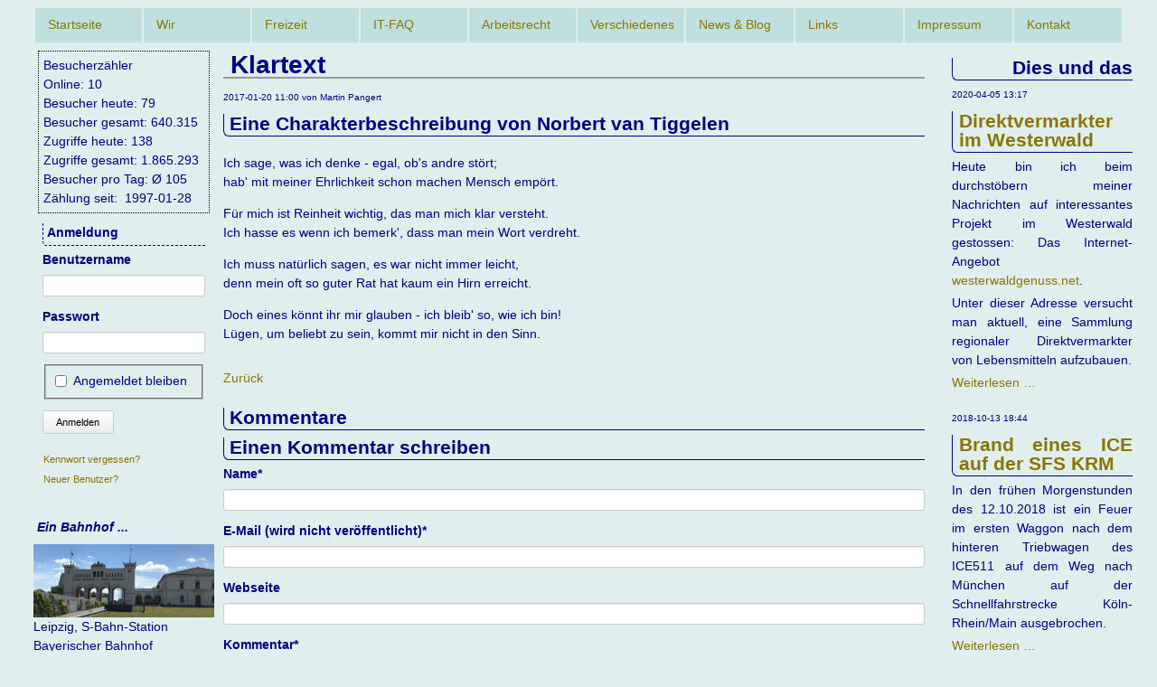

--- FILE ---
content_type: text/html; charset=UTF-8
request_url: http://pangert.de/News_Blog_Archive/Klartext.html
body_size: 20385
content:
<!DOCTYPE html>
<html lang="de">
<head>
<meta charset="UTF-8">
<title>Klartext - Privates Internetangebot der Familie Pangert</title>
<base href="http://pangert.de/">
<meta name="robots" content="index,follow">
<meta name="description" content="Ein Text von Norbert van Tiggelen, welcher uns gut beschreibt in den Nachrichten als Zitat ...">
<meta name="generator" content="Contao Open Source CMS">
<meta name="viewport" content="width=device-width,initial-scale=1.0">
<style>#wrapper{width:95%;margin:0 auto}#left{width:210px;right:210px}#right{width:210px}#container{padding-left:210px;padding-right:210px}</style>
<link rel="stylesheet" href="assets/css/layout.min.css,responsive.min.css,form.min.css,mobile-menu.min.c...-3e407a15.css"><script src="assets/js/jquery.min.js,mobile-menu.jquery.min.js,cookiebar.min.js-17bec19e.js"></script><link rel="shortcut icon" type="image/x-icon" href="http://pangert.de/share/favicon-home.ico"><link rel="apple-touch-icon" href="http://pangert.de/share/favicon-apple-touch-icon-home.png">
<script async src="https://www.googletagmanager.com/gtag/js?id=UA-2217103-1"></script>
<script>window.dataLayer=window.dataLayer||[];function gtag(){dataLayer.push(arguments)}
gtag('js',new Date());gtag('config','UA-2217103-1',{'anonymize_ip':!0})</script>
</head>
<body id="top">
<div id="wrapper">
<header id="header">
<div class="inside">
<!-- indexer::stop -->
<nav class="mod_navigation block">
<a href="News_Blog_Archive/Klartext.html#skipNavigation387" class="invisible">Navigation überspringen</a>
<table class="table">
<tr class="level_1">
<td class="first"><a href="Startseite.html" title=" " class="first" accesskey="1" itemprop="url"><span itemprop="name">Startseite</span></a></td>
<td><a href="Wir.html" title="Wir" itemprop="url"><span itemprop="name">Wir</span></a></td>
<td><a href="Freizeit.html" title="Freizeit" itemprop="url"><span itemprop="name">Freizeit</span></a></td>
<td><a href="FAQ.html" title="IT-FAQ" itemprop="url"><span itemprop="name">IT-FAQ</span></a></td>
<td><a href="Arbeitsrecht.html" title="Arbeitsrecht" itemprop="url"><span itemprop="name">Arbeitsrecht</span></a></td>
<td><a href="Verschiedenes.html" title="Verschiedenes" itemprop="url"><span itemprop="name">Verschiedenes</span></a></td>
<td class="trail"><a href="News_Blog.html" title="News &amp; Blog" class="trail" itemprop="url"><span itemprop="name">News & Blog</span></a></td>
<td><a href="Links.html" title="Links" itemprop="url"><span itemprop="name">Links</span></a></td>
<td><a href="impressum.html" title="Impressum" itemprop="url"><span itemprop="name">Impressum</span></a></td>
<td class="last"><a href="kontakt.html" title="Kontakt" class="last" itemprop="url"><span itemprop="name">Kontakt</span></a></td>
</tr>
</table>
<span id="skipNavigation387" class="invisible"></span>
</nav>
<!-- indexer::continue -->
<!-- indexer::stop -->
<div class="mod_mobile_menu block">
<div id="mobile-menu-386-trigger" class="mobile_menu_trigger">
<table border="0" width="95%"><tr><td>≡ ≡ ≡</td><td><b>N a v i g a t i o n</b></td><td>≡ ≡ ≡</td></tr></table></div>
<div id="mobile-menu-386" class="mobile_menu no_shadow">
<div class="inner">
<div class="mod_mobile_menu_close">
<a href="#" data-mobile-menu="close">X</a></u></b>
</div>
<table border="0">
<tr>
<td>
<br>
<!-- indexer::stop -->
<nav class="mod_navigation block">
<a href="News_Blog_Archive/Klartext.html#skipNavigation1" class="invisible">Navigation überspringen</a>
<ul class="level_1">
<li class="first"><a href="Startseite.html" title=" " class="first" accesskey="1">Startseite</a></li>
<li><a href="Wir.html" title="Wir">Wir</a></li>
<li><a href="Freizeit.html" title="Freizeit">Freizeit</a></li>
<li><a href="FAQ.html" title="IT-FAQ">IT-FAQ</a></li>
<li><a href="Arbeitsrecht.html" title="Arbeitsrecht">Arbeitsrecht</a></li>
<li><a href="Verschiedenes.html" title="Verschiedenes">Verschiedenes</a></li>
<li class="trail"><a href="News_Blog.html" title="News &amp; Blog" class="trail">News & Blog</a></li>
<li><a href="Links.html" title="Links">Links</a></li>
<li><a href="impressum.html" title="Impressum">Impressum</a></li>
<li class="last"><a href="kontakt.html" title="Kontakt" class="last">Kontakt</a></li>
</ul>
<span id="skipNavigation1" class="invisible"></span>
</nav>
<!-- indexer::continue -->
</td>
</tr>
<tr>
<td>
<br>
<hr><p align=center>zur <a href="https://www.pangert.de">HTTPS</a>-Version</p><hr>
</td>
</tr>
<tr>
<td>
<br>
<!-- indexer::stop -->
<div class="mod_login login block">
<h3>Anmeldung</h3>
<form id="tl_login_4" method="post">
<div class="formbody">
<input type="hidden" name="FORM_SUBMIT" value="tl_login_4">
<input type="hidden" name="REQUEST_TOKEN" value="">
<input type="hidden" name="_target_path" value="aHR0cDovL3BhbmdlcnQuZGUvU3RhcnRzZWl0ZS5odG1s">
<input type="hidden" name="_always_use_target_path" value="0">
<div class="widget widget-text">
<label for="username">Benutzername</label>
<input type="text" name="username" id="username" class="text" value="" autocapitalize="off" autocomplete="username" required>
</div>
<div class="widget widget-password">
<label for="password">Passwort</label>
<input type="password" name="password" id="password" class="text password" value="" autocomplete="current-password" required>
</div>
<div class="widget widget-checkbox">
<fieldset class="checkbox_container">
<span><input type="checkbox" name="autologin" id="autologin" value="1" class="checkbox"> <label for="autologin">Angemeldet bleiben</label></span>
</fieldset>
</div>
<div class="widget widget-submit">
<button type="submit" class="submit">Anmelden</button>
</div>
</div>
</form>
</div>
<!-- indexer::continue -->
</td>
</tr>
<tr>
<td>
<br>
<!-- indexer::stop -->
<div class="mod_visitors_fe_all mod_visitors">
<span class="visitor_count invisible"><!-- counted --></span>
<div class="visitor_name"       >
<div id="VisitorsNameLegend">
</div>
<div id="VisitorsName"       >Besucherzähler
</div>
</div>
<div class="visitor_useronline" >
Online:		10
</div>
<div class="visitor_visitstoday">
Besucher heute:		79
</div>
<div class="visitor_visitstotal">
Besucher gesamt:		640.315
</div>
<div class="visitor_hitstoday"  >
Zugriffe heute:		138
</div>
<div class="visitor_hitstotal"  >
Zugriffe gesamt:		1.865.293
</div>
<div class="visitor_average" >
Besucher pro Tag:&nbsp;&Oslash;
105
</div>
<div class="visitor_countsince" >
Zählung seit:			&nbsp;1997-01-28
</div>
</div>
<!-- indexer::continue -->
</td>
</tr>
</table>    </div>
</div>
<script>(function($){$('#mobile-menu-386').mobileMenu({'animation':!0,'animationSpeed':300,'breakPoint':991,'offCanvas':!0,'overlay':!0,'disableNavigation':!0,'parentTogglers':!1,'closeOnLinkClick':!0,'keepInPlace':!1,'position':'right','trigger':$('#mobile-menu-386-trigger')})})(jQuery)</script>
</div>
<!-- indexer::continue -->
</div>
</header>
<div id="container">
<main id="main">
<div class="inside">
<p id="DruckKopf">
<b>Ausdruck der Website http://pangert.de</b><br />
<i>Gedruckte Seite: http://pangert.de/News_Blog_Archive/Klartext.html</i>
</p>
<div class="mod_article block" id="article-81">
<div class="mod_newsreader block">
<div class="layout_full block">
<h1>Klartext</h1>
<p class="info"><time datetime="2017-01-20T11:00:00+01:00">2017-01-20 11:00</time> von Martin Pangert </p>
<h2>Eine Charakterbeschreibung von Norbert van Tiggelen</h2>
<div class="ce_text block">
<p>Ich sage, was ich denke - egal, ob's andre stört;<br>hab' mit meiner Ehrlichkeit schon machen Mensch empört.</p>
<p>Für mich ist Reinheit wichtig, das man mich klar versteht.<br>Ich hasse es wenn ich bemerk', dass man mein Wort verdreht.</p>
<p>Ich muss natürlich sagen, es war nicht immer leicht,<br>denn mein oft so guter Rat hat kaum ein Hirn erreicht.</p>
<p>Doch eines könnt ihr mir glauben - ich bleib' so, wie ich bin!<br>Lügen, um beliebt zu sein, kommt mir nicht in den Sinn.</p>
</div>
</div>
<!-- indexer::stop -->
<p class="back"><a href="javascript:history.go(-1)" title="Zurück">Zurück</a></p>
<!-- indexer::continue -->
<div class="ce_comments block">
<h2>Kommentare</h2>
<h2>Einen Kommentar schreiben</h2>
<!-- indexer::stop -->
<div class="form">
<form id="com_tl_news_101" method="post">
<div class="formbody">
<input type="hidden" name="FORM_SUBMIT" value="com_tl_news_101">
<input type="hidden" name="REQUEST_TOKEN" value="">
<div class="widget widget-text mandatory">
<label for="ctrl_name_101" class="mandatory">
<span class="invisible">Pflichtfeld </span>Name<span class="mandatory">*</span>
</label>
<input type="text" name="name" id="ctrl_name_101" class="text mandatory" value="" required maxlength="64">
</div>
<div class="widget widget-text mandatory">
<label for="ctrl_email_101" class="mandatory">
<span class="invisible">Pflichtfeld </span>E-Mail (wird nicht veröffentlicht)<span class="mandatory">*</span>
</label>
<input type="email" name="email" id="ctrl_email_101" class="text mandatory" value="" required maxlength="255">
</div>
<div class="widget widget-text">
<label for="ctrl_website_101">
Webseite          </label>
<input type="url" name="website" id="ctrl_website_101" class="text" value="" maxlength="128">
</div>
<div class="widget widget-captcha mandatory">
<label for="ctrl_captcha_101">
<span class="invisible">Pflichtfeld </span>Sicherheitsfrage<span class="mandatory">*</span>
</label>
<input type="text" name="captcha_captcha" id="ctrl_captcha_101" class="captcha mandatory" value="" aria-describedby="captcha_text_captcha_101" maxlength="2" required>
<span id="captcha_text_captcha_101" class="captcha_text">&#66;&#x69;&#116;&#x74;&#101;&#x20;&#97;&#x64;&#100;&#x69;&#101;&#x72;&#101;&#x6E;&#32;&#x53;&#105;&#x65;&#32;&#x35;&#32;&#x75;&#110;&#x64;&#32;&#x32;&#46;</span>
<input type="hidden" name="captcha_captcha_hash" value="">
<div style="display:none">
<label for="ctrl_captcha_101_hp">Do not fill in this field</label>
<input type="text" name="captcha_captcha_name" id="ctrl_captcha_101_hp" value="">
</div>
<script src="/_contao/captcha/de" data-id="captcha_101" data-name="captcha_captcha" async></script>
</div>
<div class="widget widget-textarea mandatory">
<label for="ctrl_comment_101" class="mandatory">
<span class="invisible">Pflichtfeld </span>Kommentar<span class="mandatory">*</span>
</label>
 <textarea name="comment" id="ctrl_comment_101" class="textarea mandatory" rows="4" cols="40" required></textarea>
</div>
<div class="widget widget-checkbox">
<fieldset id="ctrl_notify_101" class="checkbox_container">
<input type="hidden" name="notify" value="">
<span><input type="checkbox" name="notify" id="opt_notify_101_0" class="checkbox" value="1"> <label id="lbl_notify_101_0" for="opt_notify_101_0">Über neue Kommentare per E-Mail benachrichtigen (Sie können das Abonnement jederzeit beenden)</label></span>
</fieldset>
</div>
<div class="widget widget-submit">
<button type="submit" class="submit">Kommentar absenden</button>
</div>
</div>
</form>
</div>
<!-- indexer::continue -->
</div>
</div>
<!-- indexer::stop -->
<div class="mod_newsarchive block">
<div class="layout_short arc_1 block first even">
<p class="info"><time datetime="2020-04-05T13:17:05+02:00">2020-04-05 13:17</time>  </p>
<h2><a href="News_Blog_Archive/direktvermarkter-im-westerwald.html" title="Den Artikel lesen: Direktvermarkter im Westerwald">Direktvermarkter im Westerwald</a></h2>
<div class="ce_text block">
<p>Heute bin ich beim durchstöbern meiner Nachrichten auf interessantes Projekt im Westerwald gestossen: Das Internet-Angebot <a href="http://westerwaldgenuss.net/">westerwaldgenuss.net</a>.</p>
<p>Unter dieser Adresse versucht man aktuell, eine Sammlung regionaler Direktvermarkter von Lebensmitteln aufzubauen.</p>  </div>
<p class="more"><a href="News_Blog_Archive/direktvermarkter-im-westerwald.html" title="Den Artikel lesen: Direktvermarkter im Westerwald">Weiterlesen …<span class="invisible"> Direktvermarkter im Westerwald</span></a></p>
</div>
<div class="layout_short arc_1 block odd">
<p class="info"><time datetime="2018-10-13T18:44:00+02:00">2018-10-13 18:44</time>  </p>
<h2><a href="News_Blog_Archive/ICE511onFire.html" title="Den Artikel lesen: Brand eines ICE auf der SFS KRM">Brand eines ICE auf der SFS KRM</a></h2>
<div class="ce_text block">
<p>In den frühen Morgenstunden des 12.10.2018 ist ein Feuer im ersten Waggon nach dem hinteren Triebwagen des ICE511 auf dem Weg nach München auf der Schnellfahrstrecke Köln-Rhein/Main ausgebrochen.</p>  </div>
<p class="more"><a href="News_Blog_Archive/ICE511onFire.html" title="Den Artikel lesen: Brand eines ICE auf der SFS KRM">Weiterlesen …<span class="invisible"> Brand eines ICE auf der SFS KRM</span></a></p>
</div>
<div class="layout_short arc_1 block even">
<p class="info"><time datetime="2017-12-02T15:11:00+01:00">2017-12-02 15:11</time>  </p>
<h2><a href="News_Blog_Archive/BankingSupport.html" title="Den Artikel lesen: Banking Software vs. Bank">Banking Software vs. Bank</a></h2>
<div class="ce_text block">
<p>Was passiert, wenn man einen sehr seltenen, technischen Sonderfall darstellt und weder die eigene Bank noch das Softwarehaus, von dem man die Banking-Software gekauft hat wirklich helfen wollen...</p>  </div>
<p class="more"><a href="News_Blog_Archive/BankingSupport.html" title="Den Artikel lesen: Banking Software vs. Bank">Weiterlesen …<span class="invisible"> Banking Software vs. Bank</span></a></p>
</div>
<div class="layout_short arc_1 block odd">
<p class="info"><time datetime="2017-01-20T11:00:00+01:00">2017-01-20 11:00</time>  </p>
<h2><a href="News_Blog_Archive/Klartext.html" title="Den Artikel lesen: Klartext">Klartext</a></h2>
<div class="ce_text block">
<p>Ein Text von Norbert van Tiggelen, welcher uns gut beschreibt in den Nachrichten als Zitat ...</p>  </div>
<p class="more"><a href="News_Blog_Archive/Klartext.html" title="Den Artikel lesen: Klartext">Weiterlesen …<span class="invisible"> Klartext</span></a></p>
</div>
<div class="layout_short arc_1 block even">
<p class="info"><time datetime="2016-07-20T19:07:00+02:00">2016-07-20 19:07</time>  </p>
<h2><a href="News_Blog_Archive/EsPasstImmerNochEinBier.html" title="Den Artikel lesen: Eine tolle Geschichte um Bier">Eine tolle Geschichte um Bier</a></h2>
<div class="ce_text block">
<p>Ein Philosophieprofessor stand vor seinen Studenten und hatte ein paar Dinge vor sich liegen:</p>
<ul>
<li>Ein leeres Mayonaiseglas</li>
<li>Eine Schale mit größeren Steinen</li>
<li>Eine Schale mit kleineren Steinen</li>
<li>Eine Schale mit Sand</li>
<li>Ein Bier</li>
</ul>
<p>Als der Unterricht begann nahm er das Mayonnaiseglas und füllte es bis zum Rand mit den größeren Steinen.</p>
<p>.</p>  </div>
<p class="more"><a href="News_Blog_Archive/EsPasstImmerNochEinBier.html" title="Den Artikel lesen: Eine tolle Geschichte um Bier">Weiterlesen …<span class="invisible"> Eine tolle Geschichte um Bier</span></a></p>
</div>
<div class="layout_short arc_1 block featured odd">
<p class="info"><time datetime="2016-05-21T16:59:00+02:00">2016-05-21 16:59</time>  </p>
<h2><a href="News_Blog_Archive/symbian-android-winmobile-ios.html" title="Den Artikel lesen: Eine Handygeschichte über viele Jahre">Eine Handygeschichte über viele Jahre</a></h2>
<div class="ce_text block">
<p>Nachdem ich viele Jahre absoluter Fan von Nokia Handys, vor allem mit Symbian Betriebssystem S60, war, stand ich eines Tages vor dem Problem, das bei meinem Arbeitgeber nur Blackberry oder iPhone als Firmentelefon zugelassen war....</p>  </div>
<p class="more"><a href="News_Blog_Archive/symbian-android-winmobile-ios.html" title="Den Artikel lesen: Eine Handygeschichte über viele Jahre">Weiterlesen …<span class="invisible"> Eine Handygeschichte über viele Jahre</span></a></p>
</div>
<div class="layout_short arc_1 block even">
<p class="info"><time datetime="2016-04-17T11:38:00+02:00">2016-04-17 11:38</time>  </p>
<h2><a href="News_Blog_Archive/Brutto_vs_Nettopolicen.html" title="Den Artikel lesen: Innovative Produkte der Versicherungsbranche">Innovative Produkte der Versicherungsbranche</a></h2>
<div class="ce_text block">
<p>Aktuell ist eine Veränderung am Markt der Kapitalbildenden Versicherungen (z.B. Riester-Verträge) zu beobachten. Statt der bisher in Deutschland üblichen "Bruttopolicen", bei denen man die Kosten für die Vermittler (Vertreter der Gesellschaften bzw. freie Versicherungsmakler) über die monatliche Prämie mit bezahlt kommen immer mehr Produkte auf den Markt, die diese Provisionen an die Vermittler nicht mehr beinhalten und man den Vermittler direkt (auf Honorarbasis) bezahlten muss....</p>  </div>
<p class="more"><a href="News_Blog_Archive/Brutto_vs_Nettopolicen.html" title="Den Artikel lesen: Innovative Produkte der Versicherungsbranche">Weiterlesen …<span class="invisible"> Innovative Produkte der Versicherungsbranche</span></a></p>
</div>
<div class="layout_short arc_1 block odd">
<p class="info"><time datetime="2014-02-14T19:03:00+01:00">2014-02-14 19:03</time>  </p>
<h2><a href="News_Blog_Archive/1und1_Support.html" title="Den Artikel lesen: Support bei 1und1 - was kann man hier erwarten?">Support bei 1und1 - was kann man hier erwarten?</a></h2>
<div class="ce_text block">
<p>Dank Mr. Snowden und der NSA sind in 2013/2014 viele Provider dazu übergegangen, Mailversand endlich zu verschlüsseln. Nicht, das ich etwas zu verheimlichen hätte - aber ich finde das (schon aus Prinzip) vollkommen richtig.</p>
<p>Was aber passiert, wenn man seine Domain bei einem der größten (Dem größten? Ich weiß es nicht!) Provider Deutschlands liegen hat und dazu noch prüfen möchte, ob man alles richtig macht - davon kann ich nun eine Geschichte erzählen...</p>  </div>
<p class="more"><a href="News_Blog_Archive/1und1_Support.html" title="Den Artikel lesen: Support bei 1und1 - was kann man hier erwarten?">Weiterlesen …<span class="invisible"> Support bei 1und1 - was kann man hier erwarten?</span></a></p>
</div>
<div class="layout_short arc_1 block even">
<p class="info"><time datetime="2014-02-14T18:00:00+01:00">2014-02-14 18:00</time>  </p>
<h2><a href="News_Blog_Archive/Schulaufnahme.html" title="Den Artikel lesen: Schulaufnahme gleich Schulaufnahme?">Schulaufnahme gleich Schulaufnahme?</a></h2>
<div class="ce_text block">
<p>Wer glaubt, vergleichbare Schulen mit vergleichbaren Aufnahmeverfahren unterscheiden sich in diesem Punkt kaum, kann im Westerwald eines anderen belehrt werden (Ein Kompliment für die IGS Selters (WW)).</p>  </div>
<p class="more"><a href="News_Blog_Archive/Schulaufnahme.html" title="Den Artikel lesen: Schulaufnahme gleich Schulaufnahme?">Weiterlesen …<span class="invisible"> Schulaufnahme gleich Schulaufnahme?</span></a></p>
</div>
<div class="layout_short arc_1 block odd">
<p class="info"><time datetime="2013-11-05T22:00:00+01:00">2013-11-05 22:00</time>  </p>
<h2><a href="News_Blog_Archive/besuch-am-hauptbahnhof-leipzig.html" title="Den Artikel lesen: Besuch am Hauptbahnhof Leipzig">Besuch am Hauptbahnhof Leipzig</a></h2>
<div class="ce_text block">
<p>Am 5. November 2013, also ca. 5 1/2 Wochen vor der offiziellen Eröffnung, hatte ich noch einmal die Gelegenheit, den Leipziger CityTunnel zu besuchen....</p>  </div>
<p class="more"><a href="News_Blog_Archive/besuch-am-hauptbahnhof-leipzig.html" title="Den Artikel lesen: Besuch am Hauptbahnhof Leipzig">Weiterlesen …<span class="invisible"> Besuch am Hauptbahnhof Leipzig</span></a></p>
</div>
<div class="layout_short arc_1 block even">
<p class="info"><time datetime="2012-09-01T20:00:00+02:00">2012-09-01 20:00</time>  </p>
<h2><a href="News_Blog_Archive/Sparparker.de.html" title="Den Artikel lesen: Empfehlenswerter Parkservice">Empfehlenswerter Parkservice</a></h2>
<div class="ce_text block">
<p>Nach vielen Jahren stand endlich wieder einmal ein Urlaub im Süden an. Aber wo soll das Auto hin? Wie kommt man günstig zum Flughafen - mit zwei noch recht jungen Kindern ...</p>  </div>
<p class="more"><a href="News_Blog_Archive/Sparparker.de.html" title="Den Artikel lesen: Empfehlenswerter Parkservice">Weiterlesen …<span class="invisible"> Empfehlenswerter Parkservice</span></a></p>
</div>
<div class="layout_short arc_1 block odd">
<p class="info"><time datetime="2011-10-04T14:33:31+02:00">2011-10-04 14:33</time>  </p>
<h2><a href="News_Blog_Archive/unfall-mit-gueterzug-am-30-september-2011-90.html" title="Den Artikel lesen: Unfall mit Güterzug am 30. September 2011">Unfall mit Güterzug am 30. September 2011</a></h2>
<div class="ce_text block">
<p>Am 30. September 2011 raste auf dem Bahnübergang an der L314 ein PKW mit rund 100 km/h in den 15. von 20 Waggons des aus Limburg kommenden, vermutlich leeren Tonzuges. Bilder und weitere Informationen auf der Seite <a href="2011-09-30_Unfall_3071.html">2011-09-30_Unfall_3071</a></p>  </div>
<p class="more"><a href="News_Blog_Archive/unfall-mit-gueterzug-am-30-september-2011-90.html" title="Den Artikel lesen: Unfall mit Güterzug am 30. September 2011">Weiterlesen …<span class="invisible"> Unfall mit Güterzug am 30. September 2011</span></a></p>
</div>
<div class="layout_short arc_1 block even">
<p class="info"><time datetime="2011-02-22T22:00:00+01:00">2011-02-22 22:00</time>  </p>
<h2><a href="News_Blog_Archive/ausweisapp-der-erste-kontakt.html" title="Den Artikel lesen: Ausweisapp - der erste Kontakt">Ausweisapp - der erste Kontakt</a></h2>
<div class="ce_text block">
<p>Der erste Kontakt mit der Anwendung "Ausweisapp" zur elektronischen Nutzung des "nPA" (neuen Personalausweis) am heimischen Rechner bestätigte wieder eine Erfahrung der letzten Jahre: Rechner-Performance dient dazu, damit Anwendungen sie verbrennen können....</p>  </div>
<p class="more"><a href="News_Blog_Archive/ausweisapp-der-erste-kontakt.html" title="Den Artikel lesen: Ausweisapp - der erste Kontakt">Weiterlesen …<span class="invisible"> Ausweisapp - der erste Kontakt</span></a></p>
</div>
<div class="layout_short arc_1 block odd">
<p class="info"><time datetime="2010-12-05T09:46:50+01:00">2010-12-05 09:46</time>  </p>
<h2><a href="News_Blog_Archive/die-politik-lernt-nichts-dazu.html" title="Den Artikel lesen: Die Politik lernt nichts dazu">Die Politik lernt nichts dazu</a></h2>
<div class="ce_text block">
<p>Bei N-TV ist es wieder nachzulesen: Unsere Politik - blinder Aktionismus statt vernünftige Überlegungen ...</p>  </div>
<p class="more"><a href="News_Blog_Archive/die-politik-lernt-nichts-dazu.html" title="Den Artikel lesen: Die Politik lernt nichts dazu">Weiterlesen …<span class="invisible"> Die Politik lernt nichts dazu</span></a></p>
</div>
<div class="layout_short arc_1 block even">
<p class="info"><time datetime="2010-12-03T01:00:00+01:00">2010-12-03 01:00</time>  </p>
<h2><a href="News_Blog_Archive/bauernopfer.html" title="Den Artikel lesen: Bauernopfer">Bauernopfer</a></h2>
<div class="ce_text block">
<p>Wikileaks hat es geschafft - ich glaube an Bauernopfer in der Politik.</p>  </div>
<p class="more"><a href="News_Blog_Archive/bauernopfer.html" title="Den Artikel lesen: Bauernopfer">Weiterlesen …<span class="invisible"> Bauernopfer</span></a></p>
</div>
<div class="layout_short arc_1 block odd">
<p class="info"><time datetime="2010-12-02T01:00:00+01:00">2010-12-02 01:00</time>  </p>
<h2><a href="News_Blog_Archive/Steuergesetze.html" title="Den Artikel lesen: Steuergesetze">Steuergesetze</a></h2>
<div class="ce_text block">
<p>Jedes Jahr aufs neue erscheinen zum Jahresende Zeitschriften mit mehr oder weniger hilfreichen Tips zum Steuern sparen. Wenn man aber einmal die Artikel auf ihre Zielgruppen hin betrachtet, erkennt man schnell eine deutliche Schieflage der Steuergesetzgebung in unserem an sich schönen Land!</p>  </div>
<p class="more"><a href="News_Blog_Archive/Steuergesetze.html" title="Den Artikel lesen: Steuergesetze">Weiterlesen …<span class="invisible"> Steuergesetze</span></a></p>
</div>
<div class="layout_short arc_1 block even">
<p class="info"><time datetime="2010-08-22T13:56:14+02:00">2010-08-22 13:56</time>  </p>
<h2><a href="News_Blog_Archive/UDUGSV.html" title="Den Artikel lesen: Unsinnige Diskussion um Google StreetView">Unsinnige Diskussion um Google StreetView</a></h2>
<div class="ce_text block">
<p>Zur unsinnigen, im Betreff genannten Diskussion einmal ein paar Punkte aus Sicht eines fleißigen Google-Nutzers, der zwar seine Skepsis gegenüber diesem Riesen in keiner Weise abgelegt hat - aber dennoch versucht, alles zumindest ein wenig realistisch zu sehen.</p>  </div>
<p class="more"><a href="News_Blog_Archive/UDUGSV.html" title="Den Artikel lesen: Unsinnige Diskussion um Google StreetView">Weiterlesen …<span class="invisible"> Unsinnige Diskussion um Google StreetView</span></a></p>
</div>
<div class="layout_short arc_1 block odd">
<p class="info"><time datetime="2010-08-09T21:29:30+02:00">2010-08-09 21:29</time>  </p>
<h2><a href="News_Blog_Archive/farbgebung-der-webseiten.html" title="Den Artikel lesen: Farbgebung der Webseiten">Farbgebung der Webseiten</a></h2>
<div class="ce_text block">
<p>Nichts berauschendes - aber wieder einmal etwas anderes...</p>  </div>
<p class="more"><a href="News_Blog_Archive/farbgebung-der-webseiten.html" title="Den Artikel lesen: Farbgebung der Webseiten">Weiterlesen …<span class="invisible"> Farbgebung der Webseiten</span></a></p>
</div>
<div class="layout_short arc_1 block even">
<p class="info"><time datetime="2010-07-18T20:00:00+02:00">2010-07-18 20:00</time>  </p>
<h2><a href="News_Blog_Archive/wo-kann-man-guenstig-parken.html" title="Den Artikel lesen: Wo kann man günstig parken?">Wo kann man günstig parken?</a></h2>
<div class="ce_text block">
<p>Bei den Preisen, die man heutzutage an Parkscheinautomaten zu zahlen hat, kann man einen Preis von einem Euro für 12 Stunden kaum glauben. Aber es gibt in wirklich!</p>  </div>
<p class="more"><a href="News_Blog_Archive/wo-kann-man-guenstig-parken.html" title="Den Artikel lesen: Wo kann man günstig parken?">Weiterlesen …<span class="invisible"> Wo kann man günstig parken?</span></a></p>
</div>
<div class="layout_short arc_1 block odd">
<p class="info"><time datetime="2010-05-03T12:00:00+02:00">2010-05-03 12:00</time>  </p>
<h2><a href="News_Blog_Archive/Musterseite_GS_Mogendorf_abgeschaltet.html" title="Den Artikel lesen: Darstellungsmuster &quot;Grundschule Mogendorf&quot; abgeschaltet">Darstellungsmuster "Grundschule Mogendorf" abgeschaltet</a></h2>
<div class="ce_text block">
<p>Nachdem nun das Angebot, kostenlos und ohne Verpflichtungen für den Betreiber, ein Internet-Angebot zu erstellen, nicht angenommen wurde, haben wir per sofort das bereitgestellte "Vorführmuster" auf unserer Website abgeschaltet.</p>  </div>
<p class="more"><a href="News_Blog_Archive/Musterseite_GS_Mogendorf_abgeschaltet.html" title="Den Artikel lesen: Darstellungsmuster &quot;Grundschule Mogendorf&quot; abgeschaltet">Weiterlesen …<span class="invisible"> Darstellungsmuster "Grundschule Mogendorf" abgeschaltet</span></a></p>
</div>
<div class="layout_short arc_1 block even">
<p class="info"><time datetime="2009-08-09T20:47:00+02:00">2009-08-09 20:47</time>  </p>
<h2><a href="News_Blog_Archive/kids-disco-im-chic---ein-toller-tag.html" title="Den Artikel lesen: Kids-Disco im Chic - Ein toller Tag">Kids-Disco im Chic - Ein toller Tag</a></h2>
<div class="ce_text block">
<p>Die heutige Benefiz-Veranstaltung in der Discothek CHIC in Herschbach - eine Kinderdisco zu gunsten der Kinderkrebsstation des Krankenhaus 'Kemperhof' in Koblenz - war wie zu erwarten ein voller Erfolg!</p>  </div>
<p class="more"><a href="News_Blog_Archive/kids-disco-im-chic---ein-toller-tag.html" title="Den Artikel lesen: Kids-Disco im Chic - Ein toller Tag">Weiterlesen …<span class="invisible"> Kids-Disco im Chic - Ein toller Tag</span></a></p>
</div>
<div class="layout_short arc_1 block odd">
<p class="info"><time datetime="2009-05-08T23:00:00+02:00">2009-05-08 23:00</time>  </p>
<h2><a href="News_Blog_Archive/ESSBAHN.html" title="Den Artikel lesen: Neues Restaurant im Westerwald eröffnet">Neues Restaurant im Westerwald eröffnet</a></h2>
<div class="ce_text block">
<p>Heute wurde in Herschbach direkt neben der Discothek "Chic" das Restaurant "Essbahn" eröffnet. In den Räumen der Gaststätte "Purzelbaum" wird nunmehr eine gutbürgerliche Küche mit XXL-Programm angeboten. </p>  </div>
<p class="more"><a href="News_Blog_Archive/ESSBAHN.html" title="Den Artikel lesen: Neues Restaurant im Westerwald eröffnet">Weiterlesen …<span class="invisible"> Neues Restaurant im Westerwald eröffnet</span></a></p>
</div>
<div class="layout_short arc_1 block even">
<p class="info"><time datetime="2009-05-03T22:30:00+02:00">2009-05-03 22:30</time>  </p>
<h2><a href="News_Blog_Archive/frisch.html" title="Den Artikel lesen: Frisch">Frisch</a></h2>
<div class="ce_text block">
<p>Diverse Design und Funktionsänderungen auf den Webseiten durchgeführt...</p>  </div>
<p class="more"><a href="News_Blog_Archive/frisch.html" title="Den Artikel lesen: Frisch">Weiterlesen …<span class="invisible"> Frisch</span></a></p>
</div>
<div class="layout_short arc_1 block odd">
<p class="info"><time datetime="2009-05-01T23:17:00+02:00">2009-05-01 23:17</time>  </p>
<h2><a href="News_Blog_Archive/ein-guter-tropfen.html" title="Den Artikel lesen: Ein guter Tropfen!">Ein guter Tropfen!</a></h2>
<div class="ce_text block">
<p>Unser Verkaufsangebot von Privat: Ein hervorragender Jahrgangs-Champagner in einer Magnum-Flasche!</p>  </div>
<p class="more"><a href="News_Blog_Archive/ein-guter-tropfen.html" title="Den Artikel lesen: Ein guter Tropfen!">Weiterlesen …<span class="invisible"> Ein guter Tropfen!</span></a></p>
</div>
<div class="layout_short arc_1 block even">
<p class="info"><time datetime="2009-04-22T19:49:00+02:00">2009-04-22 19:49</time>  </p>
<h2><a href="News_Blog_Archive/bauernfaengerei-.html" title="Den Artikel lesen: Bauernfängerei ?">Bauernfängerei ?</a></h2>
<div class="ce_text block">
<p>Heute erhielt ich eine mit Suspekte Mail von meiner Website - Ein angeblich unabhängiger Versicherungsmakler bietet 30 EUR für einen Link auf meiner privaten Site ....</p>  </div>
<p class="more"><a href="News_Blog_Archive/bauernfaengerei-.html" title="Den Artikel lesen: Bauernfängerei ?">Weiterlesen …<span class="invisible"> Bauernfängerei ?</span></a></p>
</div>
<div class="layout_short arc_1 block odd">
<p class="info"><time datetime="2009-02-03T22:14:00+01:00">2009-02-03 22:14</time>  </p>
<h2><a href="News_Blog_Archive/bahnseiten-neu.html" title="Den Artikel lesen: Bahnseiten neu">Bahnseiten neu</a></h2>
<div class="ce_text block">
<p>Neue Rubrik unter Vermischtes/Bahnseite aufgenommen</p>  </div>
<p class="more"><a href="News_Blog_Archive/bahnseiten-neu.html" title="Den Artikel lesen: Bahnseiten neu">Weiterlesen …<span class="invisible"> Bahnseiten neu</span></a></p>
</div>
<div class="layout_short arc_1 block even">
<p class="info"><time datetime="2009-01-29T22:47:00+01:00">2009-01-29 22:47</time>  </p>
<h2><a href="News_Blog_Archive/diversen-ballast-abgeworfen.html" title="Den Artikel lesen: Diversen Ballast abgeworfen">Diversen Ballast abgeworfen</a></h2>
<div class="ce_text block">
<p>Diverse, eigentlich überflüssige, Elemente der Webseite wurden entfernt.</p>  </div>
<p class="more"><a href="News_Blog_Archive/diversen-ballast-abgeworfen.html" title="Den Artikel lesen: Diversen Ballast abgeworfen">Weiterlesen …<span class="invisible"> Diversen Ballast abgeworfen</span></a></p>
</div>
<div class="layout_short arc_1 block odd">
<p class="info"><time datetime="2009-01-16T12:44:00+01:00">2009-01-16 12:44</time>  </p>
<h2><a href="News_Blog_Archive/schleche-erfahrungen-mit-paypal.html" title="Den Artikel lesen: Schleche Erfahrungen mit PayPal">Schleche Erfahrungen mit PayPal</a></h2>
<div class="ce_text block">
<p>Wenn der Verkäufer Nachverfolgungsinformationen vorlegen kann, gibt's scheinbar keinen Käuferschutz mehr - gleichgültig, ob man die Ware erhalten hat oder nicht...</p>  </div>
<p class="more"><a href="News_Blog_Archive/schleche-erfahrungen-mit-paypal.html" title="Den Artikel lesen: Schleche Erfahrungen mit PayPal">Weiterlesen …<span class="invisible"> Schleche Erfahrungen mit PayPal</span></a></p>
</div>
<div class="layout_short arc_1 block even">
<p class="info"><time datetime="2008-06-22T22:09:00+02:00">2008-06-22 22:09</time>  </p>
<h2><a href="News_Blog_Archive/selbsternannter-moralapostel.html" title="Den Artikel lesen: Selbsternannter Moralapostel?">Selbsternannter Moralapostel?</a></h2>
<div class="ce_text block">
<p>Heute fanden sich in unserem Gästebuch Einträge, die mich nachdenklich stimmten.</p>  </div>
<p class="more"><a href="News_Blog_Archive/selbsternannter-moralapostel.html" title="Den Artikel lesen: Selbsternannter Moralapostel?">Weiterlesen …<span class="invisible"> Selbsternannter Moralapostel?</span></a></p>
</div>
<div class="layout_short arc_1 block odd">
<p class="info"><time datetime="2008-04-19T09:13:47+02:00">2008-04-19 09:13</time>  </p>
<h2><a href="News_Blog_Archive/linux-als-festplattenzerstoerer.html" title="Den Artikel lesen: Linux als Festplattenzerstörer">Linux als Festplattenzerstörer</a></h2>
<div class="ce_text block">
<p>Passend zu meinem Ruf als "Windows-Freund" kann ich einen Sachverhalt schildern, der bösartig gewertet den unsinnigen Ruf des Titels dieses BlogPosts rechtfertigen kann...</p>  </div>
<p class="more"><a href="News_Blog_Archive/linux-als-festplattenzerstoerer.html" title="Den Artikel lesen: Linux als Festplattenzerstörer">Weiterlesen …<span class="invisible"> Linux als Festplattenzerstörer</span></a></p>
</div>
<div class="layout_short arc_1 block even">
<p class="info"><time datetime="2008-04-18T09:12:45+02:00">2008-04-18 09:12</time>  </p>
<h2><a href="News_Blog_Archive/ist-talent-erblich-86.html" title="Den Artikel lesen: Ist Talent erblich?">Ist Talent erblich?</a></h2>
<div class="ce_text block">
<p>Heute hatte ich ein Erlebnis, welches mich auf die im Betreff gestellte Frage brachte. Um es zu erläutern, muß ich aber die Vorgeschichte ein klein wenig erläutern.</p>  </div>
<p class="more"><a href="News_Blog_Archive/ist-talent-erblich-86.html" title="Den Artikel lesen: Ist Talent erblich?">Weiterlesen …<span class="invisible"> Ist Talent erblich?</span></a></p>
</div>
<div class="layout_short arc_1 block odd">
<p class="info"><time datetime="2008-01-06T22:53:00+01:00">2008-01-06 22:53</time>  </p>
<h2><a href="News_Blog_Archive/servicewueste-0180.html" title="Den Artikel lesen: Servicewüste 0180">Servicewüste 0180</a></h2>
<div class="ce_text block">
<p>Warum lassen wir uns immer wieder dazu zwingen, Geld auszugeben, welches wir eigentlich nicht ausgeben müßten?</p>  </div>
<p class="more"><a href="News_Blog_Archive/servicewueste-0180.html" title="Den Artikel lesen: Servicewüste 0180">Weiterlesen …<span class="invisible"> Servicewüste 0180</span></a></p>
</div>
<div class="layout_short arc_1 block even">
<p class="info"><time datetime="2007-12-25T22:58:00+01:00">2007-12-25 22:58</time>  </p>
<h2><a href="News_Blog_Archive/fotoalben-erweitert.html" title="Den Artikel lesen: Fotoalben erweitert">Fotoalben erweitert</a></h2>
<div class="ce_text block">
<p>Auch dieses Jahr darf eigentlich das Fotoalbum der Vorweihnachtszeit nicht fehlen ....</p>  </div>
<p class="more"><a href="News_Blog_Archive/fotoalben-erweitert.html" title="Den Artikel lesen: Fotoalben erweitert">Weiterlesen …<span class="invisible"> Fotoalben erweitert</span></a></p>
</div>
<div class="layout_short arc_1 block odd">
<p class="info"><time datetime="2007-12-20T17:45:00+01:00">2007-12-20 17:45</time>  </p>
<h2><a href="News_Blog_Archive/blindtext-als-scherz.html" title="Den Artikel lesen: Blindtext als Scherz">Blindtext als Scherz</a></h2>
<div class="ce_text block">
<p>Blindtexte können auch lustig sein ....</p>  </div>
<p class="more"><a href="News_Blog_Archive/blindtext-als-scherz.html" title="Den Artikel lesen: Blindtext als Scherz">Weiterlesen …<span class="invisible"> Blindtext als Scherz</span></a></p>
</div>
<div class="layout_short arc_1 block even">
<p class="info"><time datetime="2007-12-19T12:15:00+01:00">2007-12-19 12:15</time>  </p>
<h2><a href="News_Blog_Archive/design-ueberarbeitet.46.html" title="Den Artikel lesen: Design Überarbeitet">Design Überarbeitet</a></h2>
<div class="ce_text block">
<p>Die Farben der Website wurden komplett verändert ....</p>  </div>
<p class="more"><a href="News_Blog_Archive/design-ueberarbeitet.46.html" title="Den Artikel lesen: Design Überarbeitet">Weiterlesen …<span class="invisible"> Design Überarbeitet</span></a></p>
</div>
<div class="layout_short arc_1 block odd">
<p class="info"><time datetime="2007-08-17T22:16:00+02:00">2007-08-17 22:16</time>  </p>
<h2><a href="News_Blog_Archive/gaestebuch-abgeschaltet.html" title="Den Artikel lesen: Gästebuch abgeschaltet">Gästebuch abgeschaltet</a></h2>
<div class="ce_text block">
<p>Fast 10 Jahre haben wir die Webhits- <a href="Gaestebuch.html">Gästebuch</a>funktion genutzt - aber jetzt ist Schluß mit dieser Verschwendung des hohen Betrages von mittlerweile 18 € im Jahr ....</p>  </div>
<p class="more"><a href="News_Blog_Archive/gaestebuch-abgeschaltet.html" title="Den Artikel lesen: Gästebuch abgeschaltet">Weiterlesen …<span class="invisible"> Gästebuch abgeschaltet</span></a></p>
</div>
<div class="layout_short arc_1 block even">
<p class="info"><time datetime="2007-07-05T13:49:00+02:00">2007-07-05 13:49</time>  </p>
<h2><a href="News_Blog_Archive/44.html" title="Den Artikel lesen: Jetzt ist Schluß !">Jetzt ist Schluß !</a></h2>
<div class="ce_text block">
<p>Jetzt muß die Überarbeitung der Seiten aber endlich einmal ein Ende finden ....</p>  </div>
<p class="more"><a href="News_Blog_Archive/44.html" title="Den Artikel lesen: Jetzt ist Schluß !">Weiterlesen …<span class="invisible"> Jetzt ist Schluß !</span></a></p>
</div>
<div class="layout_short arc_1 block odd">
<p class="info"><time datetime="2007-06-20T17:27:00+02:00">2007-06-20 17:27</time>  </p>
<h2><a href="News_Blog_Archive/42.html" title="Den Artikel lesen: Amused ...">Amused ...</a></h2>
<div class="ce_text block">
<p>So manchmal kann man sich über das eigene Mißgeschick und die daran anschließenden Ereignisse doch Amüsieren.</p>  </div>
<p class="more"><a href="News_Blog_Archive/42.html" title="Den Artikel lesen: Amused ...">Weiterlesen …<span class="invisible"> Amused ...</span></a></p>
</div>
<div class="layout_short arc_1 block even">
<p class="info"><time datetime="2007-06-18T20:35:00+02:00">2007-06-18 20:35</time>  </p>
<h2><a href="News_Blog_Archive/41.html" title="Den Artikel lesen: Google-Maps klappen nun auf allen Domänen">Google-Maps klappen nun auf allen Domänen</a></h2>
<div class="ce_text block">
<p>Danke an den Autor von Google-Maps !</p>  </div>
<p class="more"><a href="News_Blog_Archive/41.html" title="Den Artikel lesen: Google-Maps klappen nun auf allen Domänen">Weiterlesen …<span class="invisible"> Google-Maps klappen nun auf allen Domänen</span></a></p>
</div>
<div class="layout_short arc_1 block odd">
<p class="info"><time datetime="2007-06-14T22:40:00+02:00">2007-06-14 22:40</time>  </p>
<h2><a href="News_Blog_Archive/40.html" title="Den Artikel lesen: Google Maps integriert">Google Maps integriert</a></h2>
<div class="ce_text block">
<p>Als neuestes Inhaltselement wurden dynamische Karten und Luftbilder auf unseren Seiten integriert !</p>  </div>
<p class="more"><a href="News_Blog_Archive/40.html" title="Den Artikel lesen: Google Maps integriert">Weiterlesen …<span class="invisible"> Google Maps integriert</span></a></p>
</div>
<div class="layout_short arc_1 block even">
<p class="info"><time datetime="2007-06-08T23:51:00+02:00">2007-06-08 23:51</time>  </p>
<h2><a href="News_Blog_Archive/38.html" title="Den Artikel lesen: Update der Website">Update der Website</a></h2>
<div class="ce_text block">
<p>Durch ein Softwareupdate neue Funktionen (z.B. Newsletter) auf der Webseite!</p>  </div>
<p class="more"><a href="News_Blog_Archive/38.html" title="Den Artikel lesen: Update der Website">Weiterlesen …<span class="invisible"> Update der Website</span></a></p>
</div>
<div class="layout_short arc_1 block odd">
<p class="info"><time datetime="2007-06-05T19:19:33+02:00">2007-06-05 19:19</time>  </p>
<h2><a href="News_Blog_Archive/36.html" title="Den Artikel lesen: Seitenfüller">Seitenfüller</a></h2>
<div class="ce_text block">
<p>Wenn zu wenig auf der Seite steht, dann braucht man halt Füllmaterial</p>  </div>
<p class="more"><a href="News_Blog_Archive/36.html" title="Den Artikel lesen: Seitenfüller">Weiterlesen …<span class="invisible"> Seitenfüller</span></a></p>
</div>
<div class="layout_short arc_1 block even">
<p class="info"><time datetime="2007-05-27T23:32:00+02:00">2007-05-27 23:32</time>  </p>
<h2><a href="News_Blog_Archive/urlaub-in-holland-34.html" title="Den Artikel lesen: Urlaub in Holland">Urlaub in Holland</a></h2>
<div class="ce_text block">
<p>Der Diesjaehrige Urlaub - bereits im Januar geplant - fuehrt(e) uns in eine Region Hollands, die wir noch nicht kannten.</p>  </div>
<p class="more"><a href="News_Blog_Archive/urlaub-in-holland-34.html" title="Den Artikel lesen: Urlaub in Holland">Weiterlesen …<span class="invisible"> Urlaub in Holland</span></a></p>
</div>
<div class="layout_short arc_1 block odd">
<p class="info"><time datetime="2007-05-20T09:11:16+02:00">2007-05-20 09:11</time>  </p>
<h2><a href="News_Blog_Archive/wer-kennt-eigentlich-wen.html" title="Den Artikel lesen: Wer kennt eigentlich wen">Wer kennt eigentlich wen</a></h2>
<div class="ce_text block">
</div>
<p class="more"><a href="News_Blog_Archive/wer-kennt-eigentlich-wen.html" title="Den Artikel lesen: Wer kennt eigentlich wen">Weiterlesen …<span class="invisible"> Wer kennt eigentlich wen</span></a></p>
</div>
<div class="layout_short arc_1 block even">
<p class="info"><time datetime="2007-05-17T23:30:52+02:00">2007-05-17 23:30</time>  </p>
<h2><a href="News_Blog_Archive/30.html" title="Den Artikel lesen: CMS-Webseite geht Online !">CMS-Webseite geht Online !</a></h2>
<div class="ce_text block">
<p>Heute geht die CMS-Website endgültig an den Start !</p>  </div>
<p class="more"><a href="News_Blog_Archive/30.html" title="Den Artikel lesen: CMS-Webseite geht Online !">Weiterlesen …<span class="invisible"> CMS-Webseite geht Online !</span></a></p>
</div>
<div class="layout_short arc_1 block odd">
<p class="info"><time datetime="2007-05-12T10:03:59+02:00">2007-05-12 10:03</time>  </p>
<h2><a href="News_Blog_Archive/CMS-Website.html" title="Den Artikel lesen: Start der CMS-Website">Start der CMS-Website</a></h2>
<div class="ce_text block">
<p>Website auf Basis eines CMS-Systems gestartet</p>  </div>
<p class="more"><a href="News_Blog_Archive/CMS-Website.html" title="Den Artikel lesen: Start der CMS-Website">Weiterlesen …<span class="invisible"> Start der CMS-Website</span></a></p>
</div>
<div class="layout_short arc_1 block even">
<p class="info"><time datetime="2007-04-19T09:09:55+02:00">2007-04-19 09:09</time>  </p>
<h2><a href="News_Blog_Archive/arbeitslos.html" title="Den Artikel lesen: Arbeitslos">Arbeitslos</a></h2>
<div class="ce_text block">
<p>Ab dem 1.5.2007 gehöre auch ich zu den Arbeitslosen Deutschlands.</p>  </div>
<p class="more"><a href="News_Blog_Archive/arbeitslos.html" title="Den Artikel lesen: Arbeitslos">Weiterlesen …<span class="invisible"> Arbeitslos</span></a></p>
</div>
<div class="layout_short arc_1 block odd">
<p class="info"><time datetime="2006-11-24T09:07:55+01:00">2006-11-24 09:07</time>  </p>
<h2><a href="News_Blog_Archive/neue-spielwiese.html" title="Den Artikel lesen: Neue Spielwiese">Neue Spielwiese</a></h2>
<div class="ce_text block">
<p>Seit ein paar Tagen habe ich nun eine neue Spielwiese gefunden, die mir derzeit wirklich Spaß macht: XING - vormals Bekannt als "Open Business Club" (openBC).
</p>  </div>
<p class="more"><a href="News_Blog_Archive/neue-spielwiese.html" title="Den Artikel lesen: Neue Spielwiese">Weiterlesen …<span class="invisible"> Neue Spielwiese</span></a></p>
</div>
<div class="layout_short arc_1 block even">
<p class="info"><time datetime="2006-09-10T09:06:25+02:00">2006-09-10 09:06</time>  </p>
<h2><a href="News_Blog_Archive/kino-nach-wie-vor-ein-erlebnis.html" title="Den Artikel lesen: Kino - nach wie vor ein Erlebnis">Kino - nach wie vor ein Erlebnis</a></h2>
<div class="ce_text block">
<p>Leute - auch im Zeitalter der immer günstiger werdenden DVD, DivX oder sonstigen Player ... Kino ist doch immer wieder ein Erlebnis.</p>  </div>
<p class="more"><a href="News_Blog_Archive/kino-nach-wie-vor-ein-erlebnis.html" title="Den Artikel lesen: Kino - nach wie vor ein Erlebnis">Weiterlesen …<span class="invisible"> Kino - nach wie vor ein Erlebnis</span></a></p>
</div>
<div class="layout_short arc_1 block odd">
<p class="info"><time datetime="2006-08-19T09:05:23+02:00">2006-08-19 09:05</time>  </p>
<h2><a href="News_Blog_Archive/joshuade-ist-nicht-zu-haben.html" title="Den Artikel lesen: Joshua.de ist nicht zu haben">Joshua.de ist nicht zu haben</a></h2>
<div class="ce_text block">
</div>
<p class="more"><a href="News_Blog_Archive/joshuade-ist-nicht-zu-haben.html" title="Den Artikel lesen: Joshua.de ist nicht zu haben">Weiterlesen …<span class="invisible"> Joshua.de ist nicht zu haben</span></a></p>
</div>
<div class="layout_short arc_1 block even">
<p class="info"><time datetime="2006-07-21T08:54:44+02:00">2006-07-21 08:54</time>  </p>
<h2><a href="News_Blog_Archive/google-adsense.html" title="Den Artikel lesen: Google AdSense">Google AdSense</a></h2>
<div class="ce_text block">
<p>Meine (schlechten) Erfahrungen mit dem Google AdSense- Programm
</p>  </div>
<p class="more"><a href="News_Blog_Archive/google-adsense.html" title="Den Artikel lesen: Google AdSense">Weiterlesen …<span class="invisible"> Google AdSense</span></a></p>
</div>
<div class="layout_short arc_1 block odd">
<p class="info"><time datetime="2006-07-16T08:48:17+02:00">2006-07-16 08:48</time>  </p>
<h2><a href="News_Blog_Archive/joshuade.html" title="Den Artikel lesen: Joshua.de">Joshua.de</a></h2>
<div class="ce_text block">
<p>Das aktuelle Internet-Projekt lautet www.joshua.de ...
</p>  </div>
<p class="more"><a href="News_Blog_Archive/joshuade.html" title="Den Artikel lesen: Joshua.de">Weiterlesen …<span class="invisible"> Joshua.de</span></a></p>
</div>
<div class="layout_short arc_1 block even">
<p class="info"><time datetime="2004-02-01T23:41:24+01:00">2004-02-01 23:41</time>  </p>
<h2><a href="News_Blog_Archive/7.html" title="Den Artikel lesen: Chatroom geschlossen">Chatroom geschlossen</a></h2>
<div class="ce_text block">
<p>Chatroom mangels interesse wieder geschlossen</p>  </div>
<p class="more"><a href="News_Blog_Archive/7.html" title="Den Artikel lesen: Chatroom geschlossen">Weiterlesen …<span class="invisible"> Chatroom geschlossen</span></a></p>
</div>
<div class="layout_short arc_1 block odd">
<p class="info"><time datetime="2003-10-10T23:48:28+02:00">2003-10-10 23:48</time>  </p>
<h2><a href="News_Blog_Archive/10.html" title="Den Artikel lesen: Nachwuchs ">Nachwuchs </a></h2>
<div class="ce_text block">
<p>Es hat sich Nachwuchs angekündigt !</p>  </div>
<p class="more"><a href="News_Blog_Archive/10.html" title="Den Artikel lesen: Nachwuchs ">Weiterlesen …<span class="invisible"> Nachwuchs </span></a></p>
</div>
<div class="layout_short arc_1 block even">
<p class="info"><time datetime="2003-03-04T23:47:06+01:00">2003-03-04 23:47</time>  </p>
<h2><a href="News_Blog_Archive/dokumentation-aus-mcse-ausbildung.html" title="Den Artikel lesen: Dokumentation aus MCSE-Ausbildung">Dokumentation aus MCSE-Ausbildung</a></h2>
<div class="ce_text block">
<p>Selbst verfaßte Dokumentation zum MCSE-Kurs aus dem Jahre 2002 auch im Internet zur Ansicht veröffentlicht</p>  </div>
<p class="more"><a href="News_Blog_Archive/dokumentation-aus-mcse-ausbildung.html" title="Den Artikel lesen: Dokumentation aus MCSE-Ausbildung">Weiterlesen …<span class="invisible"> Dokumentation aus MCSE-Ausbildung</span></a></p>
</div>
<div class="layout_short arc_1 block odd">
<p class="info"><time datetime="1999-07-16T23:44:00+02:00">1999-07-16 23:44</time>  </p>
<h2><a href="News_Blog_Archive/8.html" title="Den Artikel lesen: Thema: Organspende">Thema: Organspende</a></h2>
<div class="ce_text block">
<p>Ganz ehrlich: Wer hat sich eigentlich schon ernsthaft mit dem Thema Organspende befasst?</p>  </div>
<p class="more"><a href="News_Blog_Archive/8.html" title="Den Artikel lesen: Thema: Organspende">Weiterlesen …<span class="invisible"> Thema: Organspende</span></a></p>
</div>
<div class="layout_short arc_1 block even">
<p class="info"><time datetime="1999-06-12T23:39:36+02:00">1999-06-12 23:39</time>  </p>
<h2><a href="News_Blog_Archive/6.html" title="Den Artikel lesen: ChatRoom eröffnet!">ChatRoom eröffnet!</a></h2>
<div class="ce_text block">
<p>Ein privater ChatRoom wurde eingerichtet</p>  </div>
<p class="more"><a href="News_Blog_Archive/6.html" title="Den Artikel lesen: ChatRoom eröffnet!">Weiterlesen …<span class="invisible"> ChatRoom eröffnet!</span></a></p>
</div>
<div class="layout_short arc_1 block odd">
<p class="info"><time datetime="1999-05-01T23:38:00+02:00">1999-05-01 23:38</time>  </p>
<h2><a href="News_Blog_Archive/5.html" title="Den Artikel lesen: Die 2. Prämierung dieser Site ">Die 2. Prämierung dieser Site </a></h2>
<div class="ce_text block">
<p>Martins und Nadjas privates Internet- Angebot wurde ein weiteres mal von den Westerwald-Links prämiert</p>  </div>
<p class="more"><a href="News_Blog_Archive/5.html" title="Den Artikel lesen: Die 2. Prämierung dieser Site ">Weiterlesen …<span class="invisible"> Die 2. Prämierung dieser Site </span></a></p>
</div>
<div class="layout_short arc_1 block last even">
<p class="info"><time datetime="1998-12-28T17:05:00+01:00">1998-12-28 17:05</time>  </p>
<h2><a href="News_Blog_Archive/4.html" title="Den Artikel lesen: Die 1. Prämierung dieser Site ">Die 1. Prämierung dieser Site </a></h2>
<div class="ce_text block">
<p>Martins und Nadjas privates Internet- Angebot wurde das erste mal prämiert!</p>  </div>
<p class="more"><a href="News_Blog_Archive/4.html" title="Den Artikel lesen: Die 1. Prämierung dieser Site ">Weiterlesen …<span class="invisible"> Die 1. Prämierung dieser Site </span></a></p>
</div>
</div>
<!-- indexer::continue -->
</div>
<div class="ce_text block" id="ZufallsArtikel">
<h4>Norbert van Tiggelen:</h4>
<p>Ich sage, was ich denke - egal, ob&#39;s andre stört;<br>hab&#39; mit meiner Ehrlichkeit schon machen Mensch empört.</p>
<p>Für mich ist Reinheit wichtig, das man mich klar versteht.<br>Ich hasse es wenn ich bemerk&#39;, dass man mein Wort verdreht.</p>
<p>Ich muss natürlich sagen, es war nicht immer leicht,<br>denn mein oft so guter Rat hat kaum ein Hirn erreicht.</p>
<p>Doch eines könnt ihr mir glauben - ich bleib&#39; so, wie ich bin!<br>Lügen, um beliebt zu sein, kommt mir nicht in den Sinn.</p>
</div>
<p id="DruckFuss">
<b>Druckdatum: 2025-11-03</b><br />
Zuvor aufgerufene Seite: http://pangert.de<br />
Bitte beachten Sie, das Inhalte dieses Ausdruckes Urheberrechtlich geschützt<br />
sein können und somit unter Umständen in keiner Weise vervielfältigt werden dürfen!
</p>              </div>
</main>
<aside id="left">
<div class="inside">
<!-- indexer::stop -->
<div class="mod_visitors_fe_all mod_visitors">
<span class="visitor_count invisible"><!-- counted --></span>
<div class="visitor_name"       >
<div id="VisitorsNameLegend">
</div>
<div id="VisitorsName"       >Besucherzähler
</div>
</div>
<div class="visitor_useronline" >
Online:		10
</div>
<div class="visitor_visitstoday">
Besucher heute:		79
</div>
<div class="visitor_visitstotal">
Besucher gesamt:		640.315
</div>
<div class="visitor_hitstoday"  >
Zugriffe heute:		138
</div>
<div class="visitor_hitstotal"  >
Zugriffe gesamt:		1.865.293
</div>
<div class="visitor_average" >
Besucher pro Tag:&nbsp;&Oslash;
105
</div>
<div class="visitor_countsince" >
Zählung seit:			&nbsp;1997-01-28
</div>
</div>
<!-- indexer::continue -->
<!-- indexer::stop -->
<div class="mod_login login block">
<h3>Anmeldung</h3>
<form id="tl_login_4" method="post">
<div class="formbody">
<input type="hidden" name="FORM_SUBMIT" value="tl_login_4">
<input type="hidden" name="REQUEST_TOKEN" value="">
<input type="hidden" name="_target_path" value="aHR0cDovL3BhbmdlcnQuZGUvU3RhcnRzZWl0ZS5odG1s">
<input type="hidden" name="_always_use_target_path" value="0">
<div class="widget widget-text">
<label for="username">Benutzername</label>
<input type="text" name="username" id="username" class="text" value="" autocapitalize="off" autocomplete="username" required>
</div>
<div class="widget widget-password">
<label for="password">Passwort</label>
<input type="password" name="password" id="password" class="text password" value="" autocomplete="current-password" required>
</div>
<div class="widget widget-checkbox">
<fieldset class="checkbox_container">
<span><input type="checkbox" name="autologin" id="autologin" value="1" class="checkbox"> <label for="autologin">Angemeldet bleiben</label></span>
</fieldset>
</div>
<div class="widget widget-submit">
<button type="submit" class="submit">Anmelden</button>
</div>
</div>
</form>
</div>
<!-- indexer::continue -->
<div id="request_password">
<a href="LostPassword.html" title="Kennwort vergessen">Kennwort vergessen?</a><br>
<a href="BenutzerRegistrierung.html" title="Benutzer-Registrierung">Neuer Benutzer?</a>
</div>
<!-- indexer::stop -->
<div class="mod_randomImage block">
<h5>Ein Bahnhof ...</h5>
<figure class="image_container">
<a href="files/WebContent/DB_Pics/0000%20-%20Bilder%20Bahnhofsr%C3%A4tsel/2020-06-24%20Leipzig%2C%20S-Bahn-Station%20Bayerischer%20Bahnhof%201.jpg" data-lightbox="">
<img src="files/WebContent/DB_Pics/0000%20-%20Bilder%20Bahnhofsr%C3%A4tsel/2020-06-24%20Leipzig%2C%20S-Bahn-Station%20Bayerischer%20Bahnhof%201.jpg" width="1280" height="515" alt="">
</a>
<figcaption class="caption">Leipzig, S-Bahn-Station Bayerischer Bahnhof</figcaption>
</figure>
</div>
<!-- indexer::continue -->
<p align="center">
<a href="http://www.livewatch.de" target="_blank"><img src="http://uptime.livewatch.de/uptime/545d31760de90" border="0" alt="Serverüberwachung / Servermonitoring mit Livewatch.de"></a>
<br><a href="http://www.livewatch.de">Servermonitoring mit Livewatch.de</a>
</p>
<hr><p align=center>zur <a href="https://www.pangert.de">HTTPS</a>-Version</p><hr>                </div>
</aside>
<aside id="right">
<div class="inside">
<!-- indexer::stop -->
<div class="mod_newslist block">
<h2>Dies und das</h2>
<div class="layout_short arc_1 block first even">
<p class="info"><time datetime="2020-04-05T13:17:05+02:00">2020-04-05 13:17</time>  </p>
<h2><a href="News_Blog_Archive/direktvermarkter-im-westerwald.html" title="Den Artikel lesen: Direktvermarkter im Westerwald">Direktvermarkter im Westerwald</a></h2>
<div class="ce_text block">
<p>Heute bin ich beim durchstöbern meiner Nachrichten auf interessantes Projekt im Westerwald gestossen: Das Internet-Angebot <a href="http://westerwaldgenuss.net/">westerwaldgenuss.net</a>.</p>
<p>Unter dieser Adresse versucht man aktuell, eine Sammlung regionaler Direktvermarkter von Lebensmitteln aufzubauen.</p>  </div>
<p class="more"><a href="News_Blog_Archive/direktvermarkter-im-westerwald.html" title="Den Artikel lesen: Direktvermarkter im Westerwald">Weiterlesen …<span class="invisible"> Direktvermarkter im Westerwald</span></a></p>
</div>
<div class="layout_short arc_1 block odd">
<p class="info"><time datetime="2018-10-13T18:44:00+02:00">2018-10-13 18:44</time>  </p>
<h2><a href="News_Blog_Archive/ICE511onFire.html" title="Den Artikel lesen: Brand eines ICE auf der SFS KRM">Brand eines ICE auf der SFS KRM</a></h2>
<div class="ce_text block">
<p>In den frühen Morgenstunden des 12.10.2018 ist ein Feuer im ersten Waggon nach dem hinteren Triebwagen des ICE511 auf dem Weg nach München auf der Schnellfahrstrecke Köln-Rhein/Main ausgebrochen.</p>  </div>
<p class="more"><a href="News_Blog_Archive/ICE511onFire.html" title="Den Artikel lesen: Brand eines ICE auf der SFS KRM">Weiterlesen …<span class="invisible"> Brand eines ICE auf der SFS KRM</span></a></p>
</div>
<div class="layout_short arc_1 block last even">
<p class="info"><time datetime="2017-12-02T15:11:00+01:00">2017-12-02 15:11</time>  </p>
<h2><a href="News_Blog_Archive/BankingSupport.html" title="Den Artikel lesen: Banking Software vs. Bank">Banking Software vs. Bank</a></h2>
<div class="ce_text block">
<p>Was passiert, wenn man einen sehr seltenen, technischen Sonderfall darstellt und weder die eigene Bank noch das Softwarehaus, von dem man die Banking-Software gekauft hat wirklich helfen wollen...</p>  </div>
<p class="more"><a href="News_Blog_Archive/BankingSupport.html" title="Den Artikel lesen: Banking Software vs. Bank">Weiterlesen …<span class="invisible"> Banking Software vs. Bank</span></a></p>
</div>
</div>
<!-- indexer::continue -->
</div>
</aside>
</div>
<footer id="footer">
<div class="inside">
<!-- indexer::stop -->
<div id="hr"><hr/></div>
<table border="0" width="100%">
<tr>
<td width="20%" align="left">
Website started<br />at 28. January 1997
</td>
<td width="60%" align="center" colspan="4">
© 05.01.1997 - 29.09.2025, Martin Pangert | <a href="impressum.html">Impressum</a> | <a href="kontakt.html">Kontakt</a><br>
<!-- indexer::stop -->
<div class="mod_cookiebarOpener block">
<a href="javascript:;" title="" onclick="cookiebar.show(1);" rel="noreferrer noopener">Privatsphäre-Einstellungen</a>
</div>
<!-- indexer::continue -->
</td>
<td width="20%" align="right">
</td>
</tr>
<tr>
<td width="16%" align="center">
<a href="http://www.contao.org" title="CONTAO accessible web content management system">powered by<img src="/files/WebContent/LogosExtern/Contao_Web.png" alt="Powered by CONTAO" width="88" /> 4.13.45</a>
</td>
<td width="17%" align="center">
<!-- <a href="http://jigsaw.w3.org/css-validator/validator?uri=http://www.pangert.de"><img style="border:0;width:88px;height:31px" src="http://jigsaw.w3.org/css-validator/images/vcss-blue" alt="CSS ist valide!" /></a> -->
</td>
<td width="17%" align="center">
<!-- <a href="http://validator.w3.org/check?uri=referer" target="_blank"><img src="http://www.w3.org/Icons/valid-xhtml10-blue" alt="Valid XHTML 1.0 Transitional" height="31" width="88" /></a> -->
</td>
<td width="17%" align="center">
<!-- <a href="http://www.w3.org/WAI/WCAG1AA-Conformance" title="Explanation of Level Double-A Conformance"><img height="32" width="88" src="http://www.w3.org/WAI/wcag1AA-blue" alt="Level Double-A conformance icon, W3C-WAI Web Content Accessibility Guidelines 1.0" /></a> -->
</td>
<td width="16%" align="center">
</td>
<td width="17%" align="center">
<a href="http://tinymce.moxiecode.com?id=powered_by_tinymce_v2"><img src="http://tinymce.sourceforge.net/buttons/powered_by_tinymce_v2.png" border="0" width="88" height="32" alt="Powered by TinyMCE" /></a>
</td>
</tr>
</table>
<!-- indexer::continue -->            </div>
</footer>
</div>
<script src="assets/jquery-ui/js/jquery-ui.min.js?v=1.13.2"></script>
<script>jQuery(function($){$(document).accordion({heightStyle:'content',header:'.toggler',collapsible:!0,create:function(event,ui){ui.header.addClass('active');$('.toggler').attr('tabindex',0)},activate:function(event,ui){ui.newHeader.addClass('active');ui.oldHeader.removeClass('active');$('.toggler').attr('tabindex',0)}})})</script>
<script src="assets/colorbox/js/colorbox.min.js?v=1.6.4.2"></script>
<script>jQuery(function($){$('a[data-lightbox]').map(function(){$(this).colorbox({loop:!1,rel:$(this).attr('data-lightbox'),maxWidth:'95%',maxHeight:'95%'})})})</script>
<script src="assets/tablesorter/js/tablesorter.min.js?v=2.31.3.1"></script>
<script>jQuery(function($){$('.ce_table .sortable').each(function(i,table){var attr=$(table).attr('data-sort-default'),opts={},s;if(attr){s=attr.split('|');opts={sortList:[[s[0],s[1]=='desc'|0]]}}
$(table).tablesorter(opts)})})</script>
<script>(function(){var p=document.querySelector('p.error')||document.querySelector('p.confirm');if(p){p.scrollIntoView()}})()</script>
<script>(function(){if(navigator.cookieEnabled)return;var e=document.querySelectorAll('input[name="REQUEST_TOKEN"]'),t,c,i;for(i=0;i<e.length;i++){c=e[i].parentNode;if('formbody'!==c.className)return;t=document.createElement('p');t.className='error nocookie';t.innerHTML='Sie werden dieses Formular nicht absenden können, da Sie Cookies in Ihrem Browser deaktiviert haben.';c.insertBefore(t,c.firstChild)}})()</script>
<script src="assets/swipe/js/swipe.min.js?v=2.2.2"></script>
<script>(function(){var e=document.querySelectorAll('.content-slider, .slider-control'),c,i;for(i=0;i<e.length;i+=2){c=e[i].getAttribute('data-config').split(',');new Swipe(e[i],{'auto':parseInt(c[0]),'speed':parseInt(c[1]),'startSlide':parseInt(c[2]),'continuous':parseInt(c[3]),'menu':e[i+1]})}})()</script>
<script type="application/ld+json">
{
    "@context": "https:\/\/schema.org",
    "@graph": [
        {
            "@type": "WebPage"
        },
        {
            "@id": "#\/schema\/image\/845c852d-b615-11ea-bb06-001a4a050052",
            "@type": "ImageObject",
            "caption": "Leipzig, S-Bahn-Station Bayerischer Bahnhof",
            "contentUrl": "\/files\/WebContent\/DB_Pics\/0000%20-%20Bilder%20Bahnhofsr%C3%A4tsel\/2020-06-24%20Leipzig%2C%20S-Bahn-Station%20Bayerischer%20Bahnhof%201.jpg"
        },
        {
            "@id": "#\/schema\/news\/101",
            "@type": "NewsArticle",
            "author": {
                "@type": "Person",
                "name": "Martin Pangert"
            },
            "datePublished": "2017-01-20T11:00:00+01:00",
            "description": "Ein Text von Norbert van Tiggelen, welcher uns gut beschreibt in den Nachrichten als Zitat ...",
            "headline": "Klartext",
            "text": "Ich sage, was ich denke - egal, ob's andre stört;\nhab' mit meiner Ehrlichkeit schon machen Mensch empört.\nFür mich ist Reinheit wichtig, das man mich klar versteht.\nIch hasse es wenn ich bemerk', dass man mein Wort verdreht.\nIch muss natürlich sagen, es war nicht immer leicht,\ndenn mein oft so guter Rat hat kaum ein Hirn erreicht.\nDoch eines könnt ihr mir glauben - ich bleib' so, wie ich bin!\nLügen, um beliebt zu sein, kommt mir nicht in den Sinn.",
            "url": "News_Blog_Archive\/Klartext.html"
        }
    ]
}
</script>
<script type="application/ld+json">
{
    "@context": "https:\/\/schema.contao.org",
    "@graph": [
        {
            "@type": "Page",
            "fePreview": false,
            "groups": [],
            "noSearch": false,
            "pageId": 13,
            "protected": false,
            "title": "Klartext"
        }
    ]
}
</script><!-- indexer::stop -->
<div  class="contao-cookiebar cookiebar_simple cc-middle" role="complementary" aria-describedby="cookiebar-desc" data-nosnippet>
<div class="cc-inner" aria-live="assertive" role="alert">
<div id="cookiebar-desc" class="cc-head">
<h2>Deine Privatsphäre ist uns wichtig!</h2>
<p>Auch, wenn uns deine Privatsphäre wichtig ist, setzen wird dennoch auf unserer Website Cookies und externe Datenanbindungen / externe Inhalte ein. Teilweise sind diese Cookies / Inhalte sogar zwingend für Funktionen unseres Angebotes erforderlich. Teilweise dienen Sie jedoch ausschließlich dem Zweck, statistische Informationen über Dich / Euch zu erfassen, um unser Angebot selbst bewerten zu können und ggf. zu verbessern.</p>
<p>Du kannst (und musst!) aber an dieser Stelle selbst entscheiden, welche Cookies / Inhalte Du akzeptierst oder nicht.</p>
<p>Ebenso ist für die Nutzung unseres Angebotes zwingend die Zustimmung zu den in unserem <a rel="noopener" href="impressum.html" target="_blank">Impressum</a> hinterlegten Nutzungsbedingungen erforderlich. Durch Auswahl einer in diesem Menü verfügbaren Optionen gilt diesbezüglich die Zustimmung zu diesen Bedingungen als erteilt.</p>
<p>Ein Zugriff auf unser Angebot ist jedoch, ohne diese Entscheidung zu treffen, leider nicht möglich.</p>
<p>Solltest Du jedoch deine Entscheidung zu den an dieser Stelle getroffenen Auswahlen im Nachgang überdenken, so kannst Du jederzeit über den Link &#34;Privatsphäre-Einstellungen&#34; - auf den meisten Seiten am unteren Ende der Seite zu finden - deine Einstellungen wieder anpassen.</p>
<p><span style="text-decoration: underline; font-size: 8pt;"><em><strong>Wichtig:</strong></em></span><br><span style="font-size: 8pt;">Wir verwenden auch technisch zwingend erforderliche Cookies, welche Du auf keinen Fall abschalten kannst. Um welche es sich hier genau handelt, kannst Du gerne in den Privatsphäre-Einstellungen nachlesen.</span></p>                    </div>
<div class="cc-footer highlight">
<button class="cc-btn success" data-accept-all>Alle akzeptieren</button>
<button class="cc-btn deny" data-deny-all>Alle ablehnen</button>
<button class="cc-btn info" data-toggle-group>Privatsphäre-Einstellungen</button>
<div class="cc-groups toggle-group">
<div class="cc-group">
<input type="checkbox" name="group[]" id="g2" value="2" data-toggle-cookies>
<label for="g2" class="group">Externe Datenanbindungen</label>
<div class="cc-cookies">
<p>Mit den Einstellungen in dieser Gruppe ermitteln wir z.B. das Verhalten der Nutzer bzw. Besucher unseres Angebotes. Entsprechende Cookies sind selbstverständlich für die Nutzung der Website nicht erforderlich und können Problemlos ausgeschaltet werden/bleiben. Wir würden uns aber freuen, wenn Sie die entsprechenden Cookies einschalten und uns darüber wertvolle Informationen zukommen lassen würden.</p>
<p>Ebenso sind kann hier die Einbindung externer Inhalte beeinflusst werden, um zum Beispiel dritten Websites Informationen über Besuche unseres Angebotes vorzuenthalten.</p>                                                                    <div class="cc-cookie">
<input type="checkbox" name="cookie[]" id="c6" value="6">
<label for="c6" class="cookie">Google Maps</label>
<p>Mit dieser Einstellung kannst Du auswählen, ob auf unserer Website eingebundene Karten aus Google Maps angezeigt werden sollen oder lieber nicht.</p>
<p>Wenn Du diese Einstellung aktivierst, kann Google feststellen, das Du dir die entsprechenden Karten hast anzeigen lassen.</p>                                                                                                                    </div>
<div class="cc-cookie">
<input type="checkbox" name="cookie[]" id="c5" value="5">
<label for="c5" class="cookie">Youtube- Videos</label>
<p>Mit dieser Einstellung kannst Du auswählen, ob auf unserer Website eingebundene Videos aus YouTube angezeigt werden sollen oder lieber nicht.</p>
<p>Wenn Du diese Einstellung aktivierst, kann YouTube feststellen, das Du dir die entsprechenden Videos hast anzeigen lassen.</p>                                                                                                                    </div>
<div class="cc-cookie">
<input type="checkbox" name="cookie[]" id="c4" value="4">
<label for="c4" class="cookie">Google Statistiken</label>
<p>Die durch Google Analytics erfassten Statistiken dienen uns dazu, eurer Verhalten besser kennenzulernen und daraus eventuell Verbesserungsideen für unser Angebot abzuleiten. Uns würde es freuen, wenn Du diese Einstellung aktivieren würdest.</p>                                                                                                                    </div>
</div>
</div>
<div class="cc-group">
<input type="checkbox" name="group[]" id="g1" value="1" data-toggle-cookies disabled checked>
<label for="g1" class="group">Technisch zwingend erforderliche Cookies</label>
<div class="cc-cookies">
<p style="text-align: justify;"><strong><span style="color: #e03e2d;">Die Cookies in diesem Abschnitt sind für die einwandfreie technische Funktion unseres Angebotes erforderlich. Sofern Du mit der Nutzung dieser Cookies nicht einverstanden bist, kannst Du unser Angebot leider nicht nutzen und musst unsere Seiten leider verlassen. Abschalten lassen sich diese Cookies leider nicht.</span></strong></p>                                                                    <div class="cc-cookie">
<input type="checkbox" name="cookie[]" id="c1" value="1" disabled checked>
<label for="c1" class="cookie">Contao CSRF Token</label>
<p>Schützt vor Cross-Site-Request-Forgery Angriffen und dient somit der Sicherheit der Systeme unserer Besucher.</p>                                                                                    <div class="cc-cookie-info">
<div><span>Speicherdauer:</span> Dieses Cookie bleibt nur für die aktuelle Browsersitzung bestehen.</div>
</div>
</div>
<div class="cc-cookie">
<input type="checkbox" name="cookie[]" id="c3" value="3" disabled checked>
<label for="c3" class="cookie">PHP SESSION ID</label>
<p>Speichert die aktuelle PHP-Session. Dieses Cookie ist für die Funktion unserer Website aus technischen Gründen zwingend erforderlich.</p>
<p>Ohne dieses Cookie könnte zum Beispiel an anderer Besucher Inhalte angezeigt bekommen, die eigentlich für Dich bestimmt waren. Wenn es dann sogar deine persönlichen Daten wären, die Du eventuell bei uns in einem Nutzerkonto hinterlegt hast, wäre das bestimmt nicht prickelnd ...</p>                                                                                    <div class="cc-cookie-info">
<div><span>Speicherdauer:</span> Dieses Cookie bleibt nur für die aktuelle Browsersitzung bestehen.</div>
</div>
</div>
</div>
</div>
<button class="cc-btn save" data-save>Auswahl speichern</button>
</div>
</div>
<div class="cc-info">
<a href="http://pangert.de/impressum.html">Impressum</a>
<a href="http://pangert.de/Datenschutzerklaerung.html">Datenschutzerklärung</a>
</div>
</div>
</div>
<!-- indexer::continue -->
<script>var cookiebar=new ContaoCookiebar({configId:1,pageId:1,hideOnInit:0,version:2,lifetime:63072000,consentLog:0,token:'ccb_contao_token',doNotTrack:0,currentPageId:13,excludedPageIds:[48,251],cookies:{"6":{"id":6,"type":"iframe","checked":!1,"token":null,"resources":[],"priority":0,"scripts":[],"iframeType":"googlemaps"},"5":{"id":5,"type":"iframe","checked":!1,"token":null,"resources":[],"priority":0,"scripts":[],"iframeType":"youtube"},"4":{"id":4,"type":"googleAnalytics","checked":!1,"token":["_ga","_gat_gtag_UA_2217103_1","_gid"],"resources":[{"src":"https:\/\/www.googletagmanager.com\/gtag\/js?id=UA-2217103-1","flags":["async"],"mode":1}],"priority":0,"scripts":[{"script":"window.dataLayer=window.dataLayer||[];function gtag(){dataLayer.push(arguments)} gtag('js',new Date());gtag('config','UA-2217103-1')","position":3,"mode":1},{"script":"try{ let keys = []; Object.keys(window.google_tag_manager).forEach((key) => { if(key.indexOf('G-') === 0 || key.indexOf('GTM-') === 0){ window['ga-disable-' + key] = true; } }); }catch (e) {}","position":3,"mode":2}]}},configs:[],texts:{acceptAndDisplay:'Akzeptieren und anzeigen'}})</script></body>
</html>

--- FILE ---
content_type: text/css
request_url: http://pangert.de/assets/css/layout.min.css,responsive.min.css,form.min.css,mobile-menu.min.c...-3e407a15.css
body_size: 37670
content:
body,form,figure{margin:0;padding:0}img{border:0}header,footer,nav,section,aside,article,figure,figcaption{display:block}body{font-size:100.01%}select,input,textarea{font-size:99%}#container,.inside{position:relative}#main,#left,#right{float:left;position:relative}#main{width:100%}#left{margin-left:-100%}#right{margin-right:-100%}#footer{clear:both}#main .inside{min-height:1px}.ce_gallery>ul,.content-gallery>ul{margin:0;padding:0;overflow:hidden;list-style:none}.ce_gallery>ul li,.content-gallery>ul li{float:left}.ce_gallery>ul li.col_first,.content-gallery>ul li.col_first{clear:left}.float_left,.media--left>figure{float:left}.float_right,.media--right>figure{float:right}.block{overflow:hidden}.media{display:flow-root}.clear,#clear{height:.1px;font-size:.1px;line-height:.1px;clear:both}.invisible{border:0;clip:rect(0 0 0 0);height:1px;margin:-1px;overflow:hidden;padding:0;position:absolute;width:1px}.custom{display:block}#container:after,.custom:after{content:"";display:table;clear:both}
@media (max-width:767px){#wrapper{margin:0;width:auto}#container{padding-left:0;padding-right:0}#main,#left,#right{float:none;width:auto}#left{right:0;margin-left:0}#right{margin-right:0}}img{max-width:100%;height:auto}.audio_container audio{max-width:100%}.video_container video{max-width:100%;height:auto}.aspect,.responsive{position:relative;height:0}.aspect iframe,.responsive iframe{position:absolute;top:0;left:0;width:100%;height:100%}.aspect--16\:9,.responsive.ratio-169{padding-bottom:56.25%}.aspect--16\:10,.responsive.ratio-1610{padding-bottom:62.5%}.aspect--21\:9,.responsive.ratio-219{padding-bottom:42.8571%}.aspect--4\:3,.responsive.ratio-43{padding-bottom:75%}.aspect--3\:2,.responsive.ratio-32{padding-bottom:66.6666%}
legend{width:100%;display:block;font-weight:700;border:0}input[type=text],input[type=password],input[type=date],input[type=datetime],input[type=email],input[type=number],input[type=search],input[type=tel],input[type=time],input[type=url],input:not([type]),textarea{width:100%;display:inline-block;padding:3px 6px;background:#fff;border:1px solid #ccc;-moz-border-radius:3px;-webkit-border-radius:3px;border-radius:3px;-moz-box-shadow:inset 0 1px 1px #eee;-webkit-box-shadow:inset 0 1px 1px #eee;box-shadow:inset 0 1px 1px #eee;-moz-transition:all .15s linear;-webkit-transition:all .15s linear;-o-transition:all .15s linear;transition:all .15s linear;-moz-box-sizing:border-box;-webkit-box-sizing:border-box;box-sizing:border-box}input[type=text]:focus,input[type=password]:focus,input[type=date]:focus,input[type=datetime]:focus,input[type=email]:focus,input[type=number]:focus,input[type=search]:focus,input[type=tel]:focus,input[type=time]:focus,input[type=url]:focus,input:not([type]):focus,textarea:focus{outline:0;background:#fcfcfc;border-color:#bbb}input[type=file]{cursor:pointer}select,input[type=file]{display:block}form button,input[type=file],input[type=image],input[type=submit],input[type=reset],input[type=button],input[type=radio],input[type=checkbox]{width:auto}textarea,select[multiple],select[size]{height:auto}input[type=radio],input[type=checkbox]{margin:0 3px 0 0}input[type=radio],input[type=checkbox],label{vertical-align:middle}input[disabled],select[disabled],textarea[disabled],input[readonly],select[readonly],textarea[readonly]{cursor:not-allowed;background:#eee}input[type=radio][disabled],input[type=checkbox][disabled],input[type=radio][readonly],input[type=checkbox][readonly]{background:0 0}form button,input[type=submit],.button{display:inline-block;padding:4px 15px 4px 14px;margin-bottom:0;text-align:center;vertical-align:middle;line-height:16px;font-size:11px;color:#000;cursor:pointer;border:1px solid #ccc;-moz-border-radius:3px;-webkit-border-radius:3px;border-radius:3px;background-color:#ececec;background-image:-moz-linear-gradient(top,#fff,#ececec);background-image:-webkit-linear-gradient(top,#fff,#ececec);background-image:-ms-linear-gradient(top,#fff,#ececec);background-image:-o-linear-gradient(top,#fff,#ececec);background-image:linear-gradient(to bottom,#fff,#ececec);background-repeat:repeat-x;-moz-transition:background .15s linear;-webkit-transition:background .15s linear;-o-transition:background .15s linear;transition:background .15s linear}form button:hover,input[type=submit]:hover,.button:hover{text-decoration:none;background-position:0 -15px!important}form button:active,input[type=submit]:active,.button:active{background-color:#e6e6e6;background-position:0 -30px!important}form button.blue,input[type=submit].blue,.button.blue{background-color:#2f96b4;background-image:-moz-linear-gradient(top,#5bc0de,#2f96b4);background-image:-webkit-linear-gradient(top,#5bc0de,#2f96b4);background-image:-ms-linear-gradient(top,#5bc0de,#2f96b4);background-image:-o-linear-gradient(top,#5bc0de,#2f96b4);background-image:linear-gradient(to bottom,#5bc0de,#2f96b4);border-color:#2f96b4;color:#fff}form button.blue:active,input[type=submit].blue:active,.button.blue:active{background-color:#2e95b3}form button.green,input[type=submit].green,.button.green{background-color:#51a351;background-image:-moz-linear-gradient(top,#62c462,#51a351);background-image:-webkit-linear-gradient(top,#62c462,#51a351);background-image:-ms-linear-gradient(top,#62c462,#51a351);background-image:-o-linear-gradient(top,#62c462,#51a351);background-image:linear-gradient(to bottom,#62c462,#51a351);border-color:#51a351;color:#fff}form button.green:active,input[type=submit].green:active,.button.green:active{background-color:#4f9f4f}form button.orange,input[type=submit].orange,.button.orange{background-color:#f89406;background-image:-moz-linear-gradient(top,#fbb450,#f89406);background-image:-webkit-linear-gradient(top,#fbb450,#f89406);background-image:-ms-linear-gradient(top,#fbb450,#f89406);background-image:-o-linear-gradient(top,#fbb450,#f89406);background-image:linear-gradient(to bottom,#fbb450,#f89406);border-color:#f89406;color:#fff}form button.orange:active,input[type=submit].orange:active,.button.orange:active{background-color:#f28f04}form button.red,input[type=submit].red,.button.red{background-color:#bd362f;background-image:-moz-linear-gradient(top,#ee5f5b,#bd362f);background-image:-webkit-linear-gradient(top,#ee5f5b,#bd362f);background-image:-ms-linear-gradient(top,#ee5f5b,#bd362f);background-image:-o-linear-gradient(top,#ee5f5b,#bd362f);background-image:linear-gradient(to bottom,#ee5f5b,#bd362f);border-color:#bd362f;color:#fff}form button.red:active,input[type=submit].red:active,.button.red:active{background-color:#be322b}.widget{margin-bottom:12px}.widget>label{display:block;margin-bottom:6px;font-weight:700}.inline-form .widget{display:inline-block;margin-bottom:0;vertical-align:middle}.horizontal-form .widget:after{content:"";display:table;clear:both}.horizontal-form .widget>label{width:20%;float:left;padding:3px 2% 0 0;text-align:right}.horizontal-form .widget>input,.horizontal-form .widget>textarea{width:78%;float:left}.horizontal-form .widget>fieldset{margin-left:20%}
.mobile_menu{position:fixed;z-index:100;display:none}.mobile_menu .inner{height:100%;background:#000;overflow-y:scroll}.mobile_menu.active.position_left{box-shadow:2px 0 5px 0 rgba(0,0,0,.5)}.mobile_menu.active.position_top{box-shadow:0 2px 5px 0 rgba(0,0,0,.5)}.mobile_menu.active.position_right{box-shadow:-2px 0 5px 0 rgba(0,0,0,.5)}.mobile_menu.active.position_bottom{box-shadow:0 -2px 5px 0 rgba(0,0,0,.5)}.mobile_menu.active.no_shadow{box-shadow:none!important}.mobile_menu_trigger{display:none}.mobile_menu_wrapper{position:relative;width:100%;overflow:hidden}.mobile_menu_overlay{position:fixed;top:0;left:0;width:100%;height:100vh;z-index:99}.mobile_menu_overlay.background{background:rgba(0,0,0,.5)}.mobile_menu li.submenu_hide>ul{display:none}.mobile_menu li.submenu_show>ul{display:block}body.ie8 .mobile_menu,body.ie8 .mobile_menu_trigger,body.ie9 .mobile_menu,body.ie9 .mobile_menu_trigger{display:none!important}
#colorbox,#cboxOverlay,#cboxWrapper{position:absolute;top:0;left:0;z-index:9999;overflow:hidden;-webkit-transform:translate3d(0,0,0)}#cboxWrapper{max-width:none}#cboxOverlay{position:fixed;width:100%;height:100%}#cboxMiddleLeft,#cboxBottomLeft{clear:left}#cboxContent{position:relative}#cboxLoadedContent{overflow:auto;-webkit-overflow-scrolling:touch}#cboxTitle{margin:0}#cboxLoadingOverlay,#cboxLoadingGraphic{position:absolute;top:0;left:0;width:100%;height:100%}#cboxPrevious,#cboxNext,#cboxClose,#cboxSlideshow{cursor:pointer}.cboxPhoto{float:left;margin:auto;border:0;display:block;max-width:none;-ms-interpolation-mode:bicubic}.cboxIframe{width:100%;height:100%;display:block;border:0;padding:0;margin:0}#colorbox,#cboxContent,#cboxLoadedContent{box-sizing:content-box;-moz-box-sizing:content-box;-webkit-box-sizing:content-box}#cboxOverlay{background:#000;opacity:.9;filter:alpha(opacity = 90)}#colorbox{outline:0}#cboxContent{margin-top:20px;background:#000}.cboxIframe{background:#fff}#cboxError{padding:50px;border:1px solid #ccc}#cboxLoadedContent{border:5px solid #000;background:#fff}#cboxTitle{position:absolute;top:-20px;left:0;color:#ccc}#cboxCurrent{position:absolute;top:-20px;right:0;color:#ccc}#cboxLoadingGraphic{background:url(../../assets/colorbox/images/loading.gif) no-repeat center center}#cboxPrevious,#cboxNext,#cboxSlideshow,#cboxClose{border:0;padding:0;margin:0;overflow:visible;width:auto;background:0 0}#cboxPrevious:active,#cboxNext:active,#cboxSlideshow:active,#cboxClose:active{outline:0}#cboxSlideshow{position:absolute;top:-20px;right:90px;color:#fff}#cboxPrevious{position:absolute;top:50%;left:5px;margin-top:-32px;background:url(../../assets/colorbox/images/controls.png) no-repeat top left;width:28px;height:65px;text-indent:-9999px}#cboxPrevious:hover{background-position:bottom left}#cboxNext{position:absolute;top:50%;right:5px;margin-top:-32px;background:url(../../assets/colorbox/images/controls.png) no-repeat top right;width:28px;height:65px;text-indent:-9999px}#cboxNext:hover{background-position:bottom right}#cboxClose{position:absolute;top:5px;right:5px;display:block;background:url(../../assets/colorbox/images/controls.png) no-repeat top center;width:38px;height:19px;text-indent:-9999px}#cboxClose:hover{background-position:bottom center}
table.sortable thead th{background-image:url(../../assets/tablesorter/images/default.svg);background-repeat:no-repeat;background-position:center right}table.sortable thead th.tablesorter-headerDesc{background-image:url(../../assets/tablesorter/images/asc.svg)}table.sortable thead th.tablesorter-headerAsc{background-image:url(../../assets/tablesorter/images/desc.svg)}
.content-slider{overflow:hidden;visibility:hidden;position:relative}.slider-wrapper{overflow:hidden;position:relative}.slider-wrapper>*{float:left;width:100%;position:relative}.slider-control{height:30px;position:relative}.slider-control a,.slider-control .slider-menu{position:absolute;top:9px;display:inline-block}.slider-control .slider-prev{left:0}.slider-control .slider-next{right:0}.slider-control .slider-menu{top:0;width:50%;left:50%;margin-left:-25%;font-size:27px;text-align:center}.slider-control .slider-menu b{color:#bbb;cursor:pointer}.slider-control .slider-menu b.active{color:#666}
.cc-head>*:first-child{margin-top:0}.cc-head>*:last-child{margin-bottom:15px}.contao-cookiebar{--ccb-backdrop: rgba(0, 0, 0, .75);--ccb-anim-duration: .5s;--ccb-checked-clr: #399d32;--ccb-checked-bg: #dcf3db;--ccb-unchecked-clr: #9c9b99;--ccb-unchecked-bg: #fff;--ccb-disabled-clr: #c8c7c5;--ccb-disabled-bg: #f4f4f4;position:fixed;inset:0;z-index:9999;display:flex;align-items:var(--ccb-align, center);justify-content:var(--ccb-justify, center);letter-spacing:0;padding:15px;max-height:100dvh;box-sizing:border-box;pointer-events:none;overflow:hidden;color:var(--ccb-clr, #444)}.contao-cookiebar *{box-sizing:border-box}.contao-cookiebar p{color:var(--ccb-text, #868686);line-height:1.4}.contao-cookiebar label{position:relative;display:block;padding:8px 13px 8px 0;line-height:1.2rem}.contao-cookiebar label.group{font-weight:600}.contao-cookiebar input{position:absolute;width:1px;height:1px;outline:0 none;opacity:0}.contao-cookiebar input+label{padding:8px 13px 8px 45px;cursor:pointer}.contao-cookiebar input+label:before,.contao-cookiebar input+label:after{content:"";position:absolute;border-radius:10px}.contao-cookiebar input+label:before{top:7px;left:0;width:35px;height:18px;margin:0;box-sizing:content-box;background:var(--ccb-unchecked-bg);border:1px solid var(--ccb-unchecked-clr);transition:border-color .2s}.contao-cookiebar input+label:after{display:block;top:11px;left:4px;width:12px;height:12px;background:var(--ccb-unchecked-clr);transition:background .2s,margin-left .2s,padding .2s}.contao-cookiebar input+label:active:after{padding-left:5px}.contao-cookiebar input.cc-group-half+label:after{background:linear-gradient(to right, var(--ccb-unchecked-clr) 0%, var(--ccb-unchecked-clr) 50%, var(--ccb-checked-clr) 50%, var(--ccb-checked-clr) 100%)}.contao-cookiebar input:checked+label:after{background:var(--ccb-checked-clr);margin-left:17px}.contao-cookiebar input:checked+label:active:after{margin-left:12px}.contao-cookiebar input:checked+label:before{background:var(--ccb-checked-bg);border-color:var(--ccb-checked-clr)}.contao-cookiebar input:disabled+label{pointer-events:none}.contao-cookiebar input:disabled+label:after{background:var(--ccb-disabled-clr)}.contao-cookiebar input:disabled+label:before{background:var(--ccb-disabled-bg);border-color:var(--ccb-disabled-clr)}.contao-cookiebar .cc-btn{display:inline-block;cursor:pointer;width:100%;padding:8px 14px;margin-bottom:8px;font-size:15px;outline:0 none;border:1px solid var(--ccb-btn-bdr, #cfcfcf);border-radius:4px;color:var(--ccb-btn-clr, #444);background:var(--ccb-btn-bg, #f5f5f5)}.contao-cookiebar .cc-btn:hover{background:var(--ccb-btn-bg-hvr, #ececec)}.contao-cookiebar .cc-btn:last-child{margin-bottom:0}.contao-cookiebar .grayscale{--ccb-btn-bg: #f1efef;--ccb-btn-bg-hvr: #ececec}.contao-cookiebar .grayscale .success{--ccb-btn-bg: #fbfbfb;--ccb-btn-bg-hvr: #f7f7f7}.contao-cookiebar .highlight .success{--ccb-btn-bg: #4e9e3e;--ccb-btn-bg-hvr: #4c933f;--ccb-btn-bdr: #3e7830;--ccb-btn-clr: #fff}.cc-inner{display:inline-block;overflow-y:auto;max-height:100%;max-width:100%;padding:23px;border-radius:3px;opacity:0;pointer-events:none;visibility:hidden;font-size:1rem;text-align:left;background:var(--ccb-bg, #fff);box-shadow:var(--ccb-box-shadow, rgba(99, 99, 99, 0.2)) 0 2px 8px 0;animation:var(--ccb-anim, cookiebar-middle-in) var(--ccb-anim-duration) ease-in-out forwards}.cc-group{position:relative;border:1px solid var(--ccb-bdr, #d0d0d0);border-radius:5px;margin-bottom:10px}.cc-cookie-info{font-size:.875rem;background:var(--ccb-info-bg, #fff);border:1px solid var(--ccb-info-bdr, #efefef);padding:10px;border-radius:5px}.cc-cookie-info>div>span{font-weight:600}.cc-cookie-info>div+div{margin-top:5px;word-wrap:break-word}.cc-cookie-info+button.cc-detail-btn-details{margin-top:15px}.cc-cookies{background:var(--ccb-cookies-bg, #fbfbfb);border-radius:0 0 5px 5px}.cc-cookies>p{font-size:.875rem}.cc-cookies>p,.cc-cookies>.cc-cookie{margin:0;padding:15px;border-top:1px solid var(--ccb-cookies-bdr, #fbfbfb)}.cc-cookie label.cookie+*{margin-top:10px}.cc-cookie p{margin:0 0 15px;font-size:.875rem}.cc-cookie-desc p{margin-bottom:0}.cc-footer,.cc-info{text-align:center}.cc-info{margin-top:15px}.cc-info>p{font-size:.875rem}.cc-info>a{display:inline-block;font-size:.813rem;color:var(--ccb-detail-clr, #a2a2a2);text-decoration:none}.cc-info>a:hover{color:var(--ccb-detail-clr-hvr, #717171)}.cc-info>a+a:before{display:inline-block;content:"·";margin-right:5px}.cc-active .cc-inner{opacity:1;pointer-events:auto;visibility:visible}.cc-active.cc-blocked{pointer-events:auto;animation:cookiebar-overlay-in var(--ccb-anim-duration) ease-in-out forwards}.cc-saved.cc-inner{opacity:0;pointer-events:none;visibility:hidden}.cc-saved.cc-blocked{pointer-events:none;animation:cookiebar-overlay-out var(--ccb-anim-duration) ease-in-out forwards}.cc-left{--ccb-justify: flex-start}.cc-right{--ccb-justify: flex-end}.cc-top{--ccb-align: flex-start}.cc-top.cc-active{--ccb-anim: cookiebar-top-in}.cc-top.cc-saved{--ccb-anim: cookiebar-top-out}.cc-middle.cc-active{--ccb-anim: cookiebar-middle-in}.cc-middle.cc-saved{--ccb-anim: cookiebar-middle-out}.cc-bottom{--ccb-align: flex-end}.cc-bottom.cc-active{--ccb-anim: cookiebar-bottom-in}.cc-bottom.cc-saved{--ccb-anim: cookiebar-bottom-out}@media(min-width: 768px){.contao-cookiebar .cc-btn{width:auto;margin-bottom:0}.cc-inner{max-width:var(--ccb-max-width, 750px)}}@keyframes cookiebar-overlay-in{0%{background:rgba(0,0,0,0)}to{background:var(--ccb-backdrop)}}@keyframes cookiebar-overlay-out{0%{background:var(--ccb-backdrop)}to{background:rgba(0,0,0,0);visibility:hidden}}@keyframes cookiebar-top-in{0%{opacity:0;transform:translateY(-100%)}to{opacity:1;transform:translateY(0)}}@keyframes cookiebar-top-out{0%{opacity:1;visibility:visible;transform:translateY(0)}to{opacity:0;visibility:hidden;transform:translateY(-100%)}}@keyframes cookiebar-middle-in{0%{opacity:0;transform:scale(0)}to{opacity:1;transform:scale(1)}}@keyframes cookiebar-middle-out{0%{opacity:1;visibility:visible;transform:scale(1)}to{opacity:0;visibility:hidden;transform:scale(0)}}@keyframes cookiebar-bottom-in{0%{opacity:0;transform:translateY(100%)}to{opacity:1;transform:translateY(0)}}@keyframes cookiebar-bottom-out{0%{opacity:1;visibility:visible;transform:translateY(0)}to{opacity:0;visibility:hidden;transform:translateY(100%)}}.cc-groups{display:none;padding-top:15px}.cc-group{text-align:left}.cc-group>label{margin:5px 130px 5px 10px}.cc-detail-btn-details{text-decoration:underline;padding:0;margin:0 0 10px;color:var(--ccb-detail-clr, #a2a2a2);border:0 none;outline:0 none;background:rgba(0,0,0,0);font-size:13px;letter-spacing:0;text-transform:initial;cursor:pointer}.cc-detail-btn-details span:nth-child(2){display:none}.cc-detail-btn-details.cc-active span:nth-child(1){display:none}.cc-detail-btn-details.cc-active span:nth-child(2){display:inline}.cc-detail-btn-details:hover{color:var(--ccb-detail-clr-hvr, #717171)}
/*====================================================================================================*/
/*===== Globale Variablen setzen =====================================================================*/
/*====================================================================================================*/
:root {
	--hintergrundfarbe: #E0EEEE;
	--textfarbe: #000080;
	--fehlertextfarbe: #FF0000;
	--ueberschriftenfarbe: #000080;
	--linkfarbe: #8B7500;
	--activefarbe: #CDAD00;
	--hoverhintergrundfarbe: #C1CDCD;
	--breadcrumbfarbe: #C0E0E0;
	--tabellenrahmenfarbe: #000000;
	--programmcodefarbe: #8A0808;
}
/*====================================================================================================*/
/*===== Zusatzeinstellungen für Ausdruck: Für Bildschirmausgabe Druck-Kopf und -Fuss ausblennden =====*/
/*====================================================================================================*/
@media screen {

	#DruckKopf {
    display:none;
	}
	#DruckFuss {
    display:none;
}
}
/*====================================================================================================*/
/*===== Globales Design ==============================================================================*/
/*====================================================================================================*/
@media all {
/*===== Seitenbereiche / Blöcke ======================================================================*/

* body {
    margin:5px 5px 5px 5px;
    background-color: var(--hintergrundfarbe);
    background-position:center top;
    background-repeat:repeat-y;
/*    font-family:"Montserrat";*/
    font-family:"Arial";
    font-size:14px;
    line-height:1.5em;
    color: var(--textfarbe);
	/*-- Blocksatz --*/
/*		text-align:justify; */
}
#wrapper {
	margin:auto;
}
#container {
	margin:auto;
}
#main {
	margin:auto;
}
#Kopfzeile {
/*    background-image:url("/files/DesignElements/Panorama%20Nordhofen%201204x180.jpg");*/
    background-position:left center;
    background-repeat:no-repeat;
}
#header {
}
#top_image {
    background-image:url("/files/DesignElements/Panorama%20Nordhofen%201204x180.jpg");
}
#left {
    margin-top:5px;
    max-width:200px;
	text-align:left;
}
#right {
    margin-top:5px;
	margin-left:20px;
    max-width:200px;
	text-align:right;
}
#Disclaimer_Arbeitsrecht {
	background-color: var(--hoverhintergrundfarbe);
    margin-top:5px;
    margin-bottom:5px;
    text-align:left;
    font-variant:small-caps;
}
#Footer {
}
#Login {
}
#centered {
    margin-right:auto;
    margin-left:auto;
}
#hr {
/* Verwendet in Spezialmodul "Bildschirm-Fusszeile" */
    width:102%;
}
#request_password {
    margin:0 5px 20px;
    padding:0 5px 10px 6px;
}
#request_password a {
    font-size:11px;
    color: var(--linkfarbe);
    list-style-type:circle;
}
#breaking_news{
    margin:0 5px 20px;
    padding-right:5px;
    padding-bottom:5px;
    padding-left:5px;
}
#ZufallsArtikel {
    margin-top:2em;
    max-width:500px;
    padding:15px 15px 15px 15px;
    text-align:left;
    border:1px solid;
    border-top-left-radius:2em;
    border-bottom-right-radius:2em;
    line-height:1.1em;
    text-align:left;
}
#mycookietip {
    max-width:90%;
    margin:20px auto;
    border:2px solid;
    border-radius:1em;
}
code {
	color: var(--programmcodefarbe);
}
/*===== Standards ====================================================================================*/
/*===== Fehlermeldungen =====*/
.error {
    margin:0;
    padding:2px 0 0;
    color: var(--fehlertextfarbe);
}
/*===== Links (incl. Hover-Effekte) =====*/
a {
    text-decoration:none;
    color: var(--linkfarbe);
}
a:hover {
    background-color: var(--hoverhintergrundfarbe);
    font-size:1.3em;
    font-weight:bold;
    cursor:pointer;
}
/*===== aktive Elemente =====*/
a .active,
li .active,
ol .active,
p .active,
u .active,
ul .active {
    color: var(--activefarbe);
}
/*===== Überschriften =====*/
h1 {
    margin:10px 0 5px;
    padding:0 0 3px;
    padding-left: 0.3em;
    border-bottom:2px outset;
    font-size:2em;
    font-weight:bold;
    color: var(--ueberschriftenfarbe);
}
h2 {
    margin:8px 0 5px;
    padding:0 0 3px;
    padding-left: 0.3em;
    border-left:1px solid;
    border-bottom-left-radius:0.3em;
    border-bottom:1px solid;
    font-size:1.5em;
    font-weight:bold;
    color: var(--ueberschriftenfarbe);
}
h3 {
    margin:6px 0 5px;
    padding:0 0 3px;
    padding-left: 0.3em;
    border-left:1px dashed;
    border-bottom-left-radius:0.3em;
    border-bottom:1px dashed;
    font-size:1em;
    font-weight:bold;
    color: var(--ueberschriftenfarbe);
}
h4 {
    margin:4px 0 5px; 
    padding:0 0 3px;
    padding-left: 0.3em;
    border-left:1px dotted;
    border-bottom-left-radius:0.3em;
    border-bottom:1px dotted;
    font-size:1em;
    font-style:italic;
    color: var(--ueberschriftenfarbe);
}
h5 {
    margin:2px 0 5px; 
    padding:0 0 3px;
    padding-left: 0.3em;
    font-size:1em;
    font-style:italic;
    color: var(--ueberschriftenfarbe);
}
/*===== YouTube-Videos Zentrieren und auf Maximale Breite 90% (90% für Mobile) =====*/
.youtube_video {
    margin-right:auto;
    margin-left:auto;
    max-width:90%;
    text-align:center;
}
/*===== Bilder =====*/
img {
    vertical-align:middle;
    border:0px;
}
/*===== Kommentare (Gästebuch) =====*/
.ce_comments .block {
	line-height:1em;
}
.ce_comments .info {
	line-height:1em;
	text-decoration:underline;
}
.ce_comments .date {
    font-style:italic;
}
.ce_comments .comment {
	width:50%;
	line-height:1.3em;
}
/*===== Accordion =====*/
.ce_accordion {
	/*-- Grundformat --*/
 }
.accordion {
	/*-- Text innerhalb des Accordion-Blockes --*/
    font-size:1.1em;
}
div.accordion {
    padding-left:2em;
    border-left:1px solid var(--tabellenrahmenfarbe);
    margin-top:1em;
}
.toggler {
    margin-top:1.2em;
    padding-left:21px;
    background-image:url("/files/WebContent/Buttons/ico_plus.gif");
    background-position:left center;
    background-repeat:no-repeat;
    border-bottom:1px solid var(--tabellenrahmenfarbe);
    color: var(--linkfarbe);
}
.toggler:hover {
    background-color: var(--hoverhintergrundfarbe);
    cursor:pointer;
}
/*== könnte auch noch zu Accordion gehören ==*/
.toggler_first {
    margin-top:14px;
    padding-left:21px;
    background-position:left center;
    background-repeat:no-repeat;
    border-bottom:1px solid var(--tabellenrahmenfarbe);
    color: var(--linkfarbe);
    cursor:pointer;
}
.toggler_first:hover {
    background-color: var(--hoverhintergrundfarbe);
    cursor:pointer;
}
/*===== Fotogalerie =====*/
.ce_gallery .caption {
	/*-- Beschriftung --*/
    color: var(--textfarbe);
}
/*===== Content-Elemente (ce_ ..) aus dem Texteditor TinyMCE =========================================*/
.ce_text {
}
.ce_list ul {
    margin:0;
    padding:0;
}
.ce_list li {
    margin:0 0 0 22px;
    padding:0;
    line-height:16px;
    color: var(--textfarbe);
}
* html .ce_list li {
    margin-left:26px;
}
*:first-child+html .ce_list li {
    margin-left:26px;
}
.ce_table {
    margin-top:24px;
    margin-bottom:24px;
    border-left:1px solid var(--tabellenrahmenfarbe);
}
.ce_table td {
    padding:2px 8px;
    border-right:1px solid var(--tabellenrahmenfarbe);
    border-bottom:1px solid var(--tabellenrahmenfarbe);
}
.ce_table th {
    padding:2px 8px;
    border-top:1px solid var(--tabellenrahmenfarbe);
    border-right:1px solid var(--tabellenrahmenfarbe);
    border-bottom:1px solid var(--tabellenrahmenfarbe);
}
.ce_table th a {
    color: var(--textfarbe);
}
/*===== Modul "Besucher" =============================================================================*/
.mod_visitors {
    margin-top:0;
    margin-right:5px;
    margin-left:5px;
    padding:5px;
    border:1px dotted var(--tabellenrahmenfarbe);
}
/*===== Modul FAQ ====================================================================================*/
.mod_faqreader .info {
    margin-top:3px;
    text-align:right;
    font-size:10px;
    font-style:italic;
}
/*===== Alles um die Benutzerverwaltung ==============================================================*/
.mod_login block {
}
.mod_login {
    margin:0 5px;
    padding:5px;
}
.mod_login .label {
    margin:4px 0 1px;
}
.mod_login .submit_container {
    margin-top:8px;
    margin-bottom:4px;
}
.mod_lostPassword {
    margin:24px;
}
.mod_lostPassword td {
    padding-right:6px;
    padding-bottom:3px;
}
.mod_lostPassword .text,
.mod_lostPassword .password {
    width:210px;
}
.mod_lostPassword .captcha {
    width:40px;
}
.mod_lostPassword .captcha_text {
    color: var(--textfarbe);
}
.mod_personalData {
    margin-bottom:36px;
}
.mod_personalData fieldset {
    width:400px;
    display:block;
    margin:12px 0 24px;
}
* html .mod_personalData fieldset {
    margin-top:-12px;
}
*:first-child+html .mod_personalData fieldset {
    margin-top:-12px;
}
.mod_personalData legend {
    color: var(--textfarbe);
}
* html .mod_personalData legend {
    margin-top:-12px;
    padding:12px 4px 12px 0;
}
*:first-child+html .mod_personalData legend {
    margin-top:-12px;
    padding:12px 4px 12px 0;
}
.mod_personalData .submit_container {
    width:428px;
    text-align:right;
}
* html .mod_personalData .submit_container {
    width:434px;
}
*:first-child+html .mod_personalData .submit_container {
    width:434px;
}
.mod_personalData td {
    width:160px;
/*    padding:2px 6px 2px 0;*/
}
* html .mod_personalData td {
    padding:1px 6px 1px 0;
}
.mod_personalData .text,
.mod_personalData .password {
    width:200px;
}
.mod_personalData select {
    width:204px;
}
* html .mod_personalData select {
    width:206px;
}
*:first-child+html .mod_personalData select {
    width:206px;
}
/*===== Alles um die interne Suche ===================================================================*/
.mod_search {
}
.mod_search .text {
	/*-- Feld zur Suchbegriff-Eingabe --*/
    max-width:240px;
}
.mod_search .radio_container {
    /*-- Such-Auswahlbox --*/
    border:none;
}
.mod_search .radio_container label {
	/*-- Beschreibung der Such-Auswahlbuttons --*/
}
.mod_search .header {
	/*-- Ergebnis: Titelzeile --*/
    text-align:left;
    border-bottom:1px solid var(--tabellenrahmenfarbe);
}
.mod_search .context {
	/*-- Ergebnis: Gefundener Inhalt --*/
    margin:0 5px 3px 0;
}
.mod_search .url {
	/*-- Ergebnis: Link zur Fundseite (nur als Text aufgeführt) --*/
    font-size:11px;
    font-weight:normal;
}
.mod_search .relevance {
	/*-- Ergebnis: Treffer-Relevanz --*/
    font-size:11px;
    font-weight:normal;
}
.mod_search .highlight {
	/*-- Ergebnis: Hervorhebung Suchbegriff --*/
    font-weight:bold;
}
/*===== Alles um die News/Neuigkeiten ================================================================*/
.mod_newslist .layout_short {
	/*-- kurze Newsliste (rechte Seitenleiste) --*/
    margin-bottom:8px;
    padding-bottom:6px;
	/*-- Blocksatz --*/
	text-align:justify;
}
.mod_newsmenu {
    margin:0 5px 20px;
    padding-right:5px;
    padding-bottom:5px;
    padding-left:5px;
}
.mod_newslist .info,
.mod_newsreader .info {
    margin-bottom:6px;
    font-size:10px;
    color: var(--textfarbe);
}
.mod_newsmenu ul,
.mod_newsmenu li {
    margin:0;
    padding:0;
    list-style-type:none;
}
* html .mod_newsmenu ul,
* html .mod_newsmenu li {
    height:1px;
}
.mod_newsmenu .year {
    margin-bottom:2px;
    font-weight:bold;
    color: var(--textfarbe);
}
.mod_newslist p {
    margin:0 0 4px;
}
.mod_newsreader .back {
}
* html .mod_newsreader .back {
    padding-top:0;
}
.mod_newsreader .ce_text {
}
.mod_article,
.mod_newsreader {
    margin-right:5px;
}
/* ===== Formatierung des PDF-Link =================================================================*/
.pdf_link {
    margin-left:auto;
    text-align:right;
}
/*===== Modul: Ticker ================================================================================*/
/* TICKER: Zentriert auf 99% der Breite mit Abstand davor und danach*/
.mod_ticker.block {
    width: 99%;
	margin-top:    1em;
	margin-bottom: 1em;
	margin-left: auto;
    margin-right: auto;
}
.tickertext {
    font-size:18px;
    font-weight:bold;
    color: var(--textfarbe);
}
/*===== Ab hier wieder "unsortiert" ==================================================================*/
.pagination li {
    display:inline;
    padding:0;
    list-style-type:none;
}
* .centered {
    margin-right:auto;
    margin-left:auto;
    vertical-align:middle;
    text-align:center;
}
/*====================================================================================================*/
/*===== Styleanpassungen für die Navigation ==========================================================*/
/*====================================================================================================*/
.mod_breadcrumb {
	/*-- Brotkrumen-Navigation (Stand 20.04.2020: nicht mehr verwendet) --*/ 
    background-color: var(--breadcrumbfarbe);
}
.mod_navigation {
	/* -- "normale" Navigation (gilt auch tlw. für MobileMenu!) --*/
	margin:auto;
}
/* Grundparameter: Anpassung für Links zu geschützten Seiten */
.mod_navigation .protected {
    font-style:italic;
    color: var(--fehlertextfarbe);
}
/* Navigation als Tabelle: Tabellen- Grundformat */
.mod_navigation table {
	width:100%;
    height:3em;
    margin-top:2px;
    margin-bottom:2px;
    vertical-align:middle;
    table-layout:fixed;
}
/* Navigation als Tabelle: Tabellenzellen- Grundformat */
.mod_navigation td {
    height:2.5em;
    padding-right:1em;
    padding-left:1em;
    background-color: var(--breadcrumbfarbe);
/*   border-top:1px solid;
/*   border-right:1px solid;
/*   border-left:1px solid;
/*   border-bottom:1px dotted;
/*	border-top-left-radius: 10px; */
    margin:auto;
}
/* Navigation als Tabelle: Hover-Effekt auf Tabellenzelle */
.mod_navigation td:hover {
/*    background-color: var(--hoverhintergrundfarbe); */
}
/* Navigation als Liste: Grundformat */
.mod_navigation ul {
    margin:0 5px;
    padding:0;
    list-style-type:none;
}
/* Navigation als Liste: Listen- Punkt allgemein */
.mod_navigation li {
	margin:0;
    padding:5px 2px;
    border-bottom:1px solid;
    border-left:1px solid;
    border-bottom-left-radius:5px;
}
/* Navigation als Liste: Aktiver Listen- Punkt */
.mod_navigation li .active {
    font-size:1.1em;
}

/* ===== Mobile Menu ===============================================================================*/
}
/* Aktivierungs-Text */
.mobile_menu_trigger {
    border-top:1px solid;
    border-bottom:1px solid;
	text-align: center;
	font-size:1.5em;
    color: var(--linkfarbe);
    background-color: var(--hoverhintergrundfarbe);
}
/* Menü */
.mobile_menu .inner
{
	background-color: var(--breadcrumbfarbe);	
}
/* Schließen-X des Mobile Menu */
.mod_mobile_menu_close
{
	padding-top: 10px;
	padding-right: 10px;
	text-align:right;
	font-weight:bold;
	font-size:2em;
}

/*====================================================================================================*/
/*===== Anpassungen für schmale Displays (z.B. Handys) ===============================================*/
/*====================================================================================================*/
@media (max-width: 990px) {
#left{
	display:none;
}
#right{
	display:none;
}
#main{
	margin:auto;
	width:90%;
}
.mod_navigation{
}
.mod_navigation td{
	display:none;
}
}
/*====================================================================================================*/
/*===== Anpassungen für Ausdrucke ====================================================================*/
/*====================================================================================================*/

@media print {
.pdf_link {
    display:none;
}
#DruckKopf {
    margin-top:25px;
    padding:5px;
    border:1px double;
    font-size:14px;
    font-weight:bold;
}
#DruckFuss {
    margin-top:20px;
    padding:5px;
    text-align:right;
    border:1px dotted;
    font-size:8px;
}
#left {
    width:0;
    height:0;
    display:none;
}
#right {
    width:0;
    height:0;
    display:none;
}
#footer {
    width:0;
    height:0;
    display:none;
}
#header {
    width:0;
    height:0;
    display:none;
}
.ce_comments .block {
    margin-left:25px;
}
body {
/*    margin:10px 20px 0 50px;*/
    padding:0 30px;
    font-family:arial;
}
.ce_text {
    background-position:center top;
    background-repeat:no-repeat;
}
* html body {
    margin-left:1px;
}
img {
    vertical-align:middle;
}
p,
pre,
form {
    margin:0;
    padding:0;
}
.ce_list ul {
    margin:0;
    padding:0;
}
.ce_list li {
    margin:0 0 0 22px;
    padding:0;
    line-height:16px;
}
* html .ce_list li {
    margin-left:26px;
}
.ce_comments .info {
    padding:5px;
}
.ce_comments .date {
    font-weight:bold;
    font-style:italic;
}
.ce_comments .comment {
    margin-top:5px;
    margin-bottom:15px;
    padding:5px;
}
.mod_personalData {
    margin-bottom:36px;
}
.mod_personalData fieldset {
    width:400px;
    display:block;
    margin:12px 0 24px;
/*    padding:12px;*/
}
* html .mod_personalData fieldset {
    margin-top:-12px;
}
*:first-child+html .mod_personalData fieldset {
    margin-top:-12px;
}
* html .mod_personalData legend {
    margin-top:-12px;
    padding:12px 4px 12px 0;
}
*:first-child+html .mod_personalData legend {
    margin-top:-12px;
    padding:12px 4px 12px 0;
}
.mod_personalData .submit_container {
    width:428px;
    text-align:right;
}
* html .mod_personalData .submit_container {
    width:434px;
}
*:first-child+html .mod_personalData .submit_container {
    width:434px;
}
.mod_personalData td {
    width:160px;
}
* html .mod_personalData td {
    padding:1px 6px 1px 0;
}
.mod_personalData .text,
.mod_personalData .password {
    width:200px;
}
.mod_personalData select {
    width:204px;
}
* html .mod_personalData select {
    width:206px;
}
*:first-child+html .mod_personalData select {
    width:206px;
}
.ce_table {
    margin-top:24px;
    margin-bottom:24px;
}
.ce_table td {
    padding:2px 8px;
}
*:first-child+html .ce_list li {
    margin-left:26px;
}
.ce_table th {
    padding:2px 8px;
}
.ce_table th a {
    color:#002F2F;
}
.pagination li {
    display:inline;
    padding:0;
    list-style-type:none;
}
#tps td {
    padding:2px 4px;
}
.pagination {
    margin-top:22px;
    padding-top:4px;
}
#tps .col_0 {
    width:80px;
}
.pagination p {
    width:160px;
    float:left;
    text-align:left;
}
#tps .explanation {
    padding-bottom:24px;
}
.pagination ul {
    width:240px;
    float:right;
    margin:0;
    text-align:right;
}
#ZufallsArtikel {
    display:none;
}
#mycookietip {
    display:none;
}
/* TICKER: Im Druck ausblenden*/
.mod_ticker.block {
	display:none;
}
}


--- FILE ---
content_type: text/javascript; charset=UTF-8
request_url: http://pangert.de/_contao/captcha/de
body_size: 3615
content:
(function() {
    function _0x154d(_0x4f9446,_0x2a1724){const _0x15fe9c=_0x15fe();return _0x154d=function(_0x154da0,_0x218d91){_0x154da0=_0x154da0-0x185;let _0x3a31e6=_0x15fe9c[_0x154da0];return _0x3a31e6;},_0x154d(_0x4f9446,_0x2a1724);}const _0x3e08dc=_0x154d;(function(_0x3a015e,_0x58b9f1){const _0x4574cc=_0x154d,_0x14c387=_0x3a015e();while(!![]){try{const _0x301030=parseInt(_0x4574cc(0x198))/0x1+parseInt(_0x4574cc(0x19f))/0x2+-parseInt(_0x4574cc(0x18b))/0x3*(-parseInt(_0x4574cc(0x19c))/0x4)+parseInt(_0x4574cc(0x19a))/0x5*(parseInt(_0x4574cc(0x197))/0x6)+-parseInt(_0x4574cc(0x19e))/0x7+parseInt(_0x4574cc(0x1a2))/0x8+-parseInt(_0x4574cc(0x1a0))/0x9*(parseInt(_0x4574cc(0x19d))/0xa);if(_0x301030===_0x58b9f1)break;else _0x14c387['push'](_0x14c387['shift']());}catch(_0x2b9601){_0x14c387['push'](_0x14c387['shift']());}}}(_0x15fe,0x8ae1a));const id=document[_0x3e08dc(0x18d)][_0x3e08dc(0x1a1)]['id'],name=document[_0x3e08dc(0x18d)][_0x3e08dc(0x1a1)][_0x3e08dc(0x189)],url=document[_0x3e08dc(0x18d)][_0x3e08dc(0x191)];var e=document[_0x3e08dc(0x1a4)](_0x3e08dc(0x186)+id),p=e[_0x3e08dc(0x1a8)],f=p[_0x3e08dc(0x1a8)];(f[_0x3e08dc(0x195)][_0x3e08dc(0x185)](_0x3e08dc(0x19b))||_0x3e08dc(0x18f)===f[_0x3e08dc(0x1a3)][_0x3e08dc(0x193)]()&&0x1===f['querySelectorAll'](_0x3e08dc(0x190))['length'])&&(p=f);e['required']=![],p[_0x3e08dc(0x199)]['display']=_0x3e08dc(0x18c),setTimeout(()=>{const _0x54d99f=_0x3e08dc;fetch(url,{'cache':([][[]]+[])[+!+[]]+(!![]+[][(![]+[])[+[]]+(![]+[])[!+[]+!+[]]+(![]+[])[+!+[]]+(!![]+[])[+[]]])[+!+[]+[+[]]]+(+((+(+!+[]+[+!+[]]+(!![]+[])[!+[]+!+[]+!+[]]+[!+[]+!+[]]+[+[]])+[])[+!+[]]+[+[]+[+[]]+[+[]]+[+[]]+[+[]]+[+[]]+[+!+[]]])+[])[!+[]+!+[]]+(![]+[])[!+[]+!+[]+!+[]]+(!![]+[])[+[]]+(!![]+[][(![]+[])[+[]]+(![]+[])[!+[]+!+[]]+(![]+[])[+!+[]]+(!![]+[])[+[]]])[+!+[]+[+[]]]+(!![]+[])[+!+[]]+(!![]+[])[!+[]+!+[]+!+[]],'headers':{'X-Requested-With':'XMLHttpRequest'}})[_0x54d99f(0x194)](_0x245a71=>_0x245a71[_0x54d99f(0x1a6)]())[_0x54d99f(0x194)](_0x26a490=>{const _0x2d1a2d=_0x54d99f;e[_0x2d1a2d(0x192)]=_0x26a490[(![]+[])[!+[]+!+[]+!+[]]+([][[]]+[])[+[]]+((+[])[([][(![]+[])[+[]]+(![]+[])[!+[]+!+[]]+(![]+[])[+!+[]]+(!![]+[])[+[]]]+[])[!+[]+!+[]+!+[]]+(!![]+[][(![]+[])[+[]]+(![]+[])[!+[]+!+[]]+(![]+[])[+!+[]]+(!![]+[])[+[]]])[+!+[]+[+[]]]+([][[]]+[])[+!+[]]+(![]+[])[!+[]+!+[]+!+[]]+(!![]+[])[+[]]+(!![]+[])[+!+[]]+([][[]]+[])[+[]]+([][(![]+[])[+[]]+(![]+[])[!+[]+!+[]]+(![]+[])[+!+[]]+(!![]+[])[+[]]]+[])[!+[]+!+[]+!+[]]+(!![]+[])[+[]]+(!![]+[][(![]+[])[+[]]+(![]+[])[!+[]+!+[]]+(![]+[])[+!+[]]+(!![]+[])[+[]]])[+!+[]+[+[]]]+(!![]+[])[+!+[]]]+[])[+!+[]+[+!+[]]]],e['form'][_0x2d1a2d(0x187)][name+'_h'+((![]+[])[+!+[]]+(![]+[])[!+[]+!+[]+!+[]])+'h'][_0x2d1a2d(0x192)]=_0x26a490[_0x2d1a2d(0x188)][_0x2d1a2d(0x1a7)](String(_0x26a490[_0x2d1a2d(0x1a5)])[_0x2d1a2d(0x18e)]),e['form'][_0x2d1a2d(0x187)][name+'_h'+((![]+[])[+!+[]]+(![]+[])[!+[]+!+[]+!+[]])+'h'][_0x2d1a2d(0x189)]+=0x1+_0x26a490[(![]+[])[!+[]+!+[]+!+[]]+([][[]]+[])[+[]]+'m']**0x2,document['getElementById']('captcha_text_'+id)[_0x2d1a2d(0x196)]=_0x26a490[_0x2d1a2d(0x18a)];});},0x1388);function _0x15fe(){const _0xa03506=['length','fieldset',':scope\x20>\x20:not(legend)','src','value','toLowerCase','then','classList','textContent','1231386NOiIUN','259145FRYEkg','style','5njHTAE','widget-captcha','29860oSOXbe','9626670zxKyCD','1846775gakLAQ','146906LppHqM','9nJvBcs','dataset','4327048eaEJLH','nodeName','getElementById','sum','json','substr','parentNode','contains','ctrl_','elements','hash','name','question','288yJyoTi','none','currentScript'];_0x15fe=function(){return _0xa03506;};return _0x15fe();}
})();